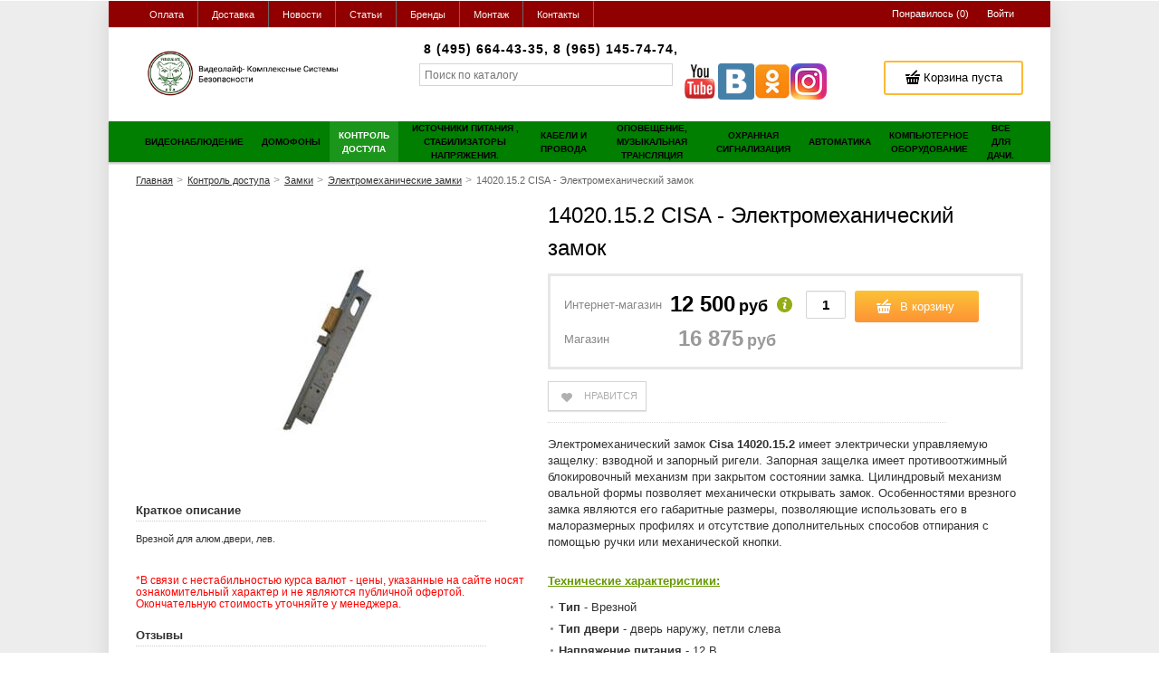

--- FILE ---
content_type: text/html; charset=UTF-8
request_url: https://videolife.moscow/shop/product/cisa-14020152
body_size: 30209
content:
    <!DOCTYPE html>
    <html lang="ru">
    <head>
        <meta charset="utf-8" />
        <title>14020.15.2 CISA - Электромеханический замок  - Электромеханические замки</title>
        <meta name="description" content="23271 - 14020.15.2 CISA - Электромеханический замок Электромеханический замок Cisa 14020.15.2&amp;nbsp;имеет электрически управляемую за | Магазин видеонаблюдения" />
        <meta name="keywords" content="" />
        <meta name="generator" content="ImageCMS" />
        <link rel="canonical" href="" />
        <meta name = "format-detection" content = "telephone=no" />
		<meta name="viewport" content="width=device-width, initial-scale=1, minimum-scale=1, maximum-scale=1, user-scalable=0" />
        <link href='http://fonts.googleapis.com/css?family=Open+Sans:400,700&subset=cyrillic-ext,latin' rel='stylesheet' type='text/css'>
        <link rel="stylesheet" type="text/css" href="https://videolife.moscow/templates/flowerShop/css/style.css" media="all" />
        <link rel="stylesheet" type="text/css" href="https://videolife.moscow/templates/flowerShop/css/color_scheme_1/colorscheme.css" media="all" />
        <link rel="stylesheet" type="text/css" href="https://videolife.moscow/templates/flowerShop/css/color_scheme_1/color.min.css" media="all" />
        <link rel="stylesheet" type="text/css" href="https://videolife.moscow/templates/flowerShop/css/adaptive.min.css" media="all" />

                                        <!-- lang script begin -->
        <script type="text/javascript">
        var locale = "";
        </script>
        <!-- 1 lang script end -->
        <script type="text/javascript" src="https://videolife.moscow/templates/flowerShop/js/jquery-1.8.3.min.js"></script>
        <!-- 2 config script begin -->
        <!-- php vars to js -->
            <script type="text/javascript">
                    var curr = 'руб',
            cartItemsProductsId = null,
            nextCs = '$',
            nextCsCond = nextCs == '' ? false : true,
            pricePrecision = parseInt('0'),
            checkProdStock = "", //use in plugin plus minus
            inServerCompare = parseInt("0"),
            inServerWishList = parseInt("0"),
            countViewProd = parseInt("0"),
            theme = "https://videolife.moscow/templates/flowerShop/",
            siteUrl = "https://videolife.moscow/",
            colorScheme = "css/color_scheme_1",
            isLogin = "0" === '1' ? true : false,
            typePage = "product",
            typeMenu = "col";
        text = {
            search: function(text) {
                return 'Введите более' + ' ' + text + ' символов';
                        },
                        error: {
                            notLogin: 'В список желаний могут добавлять только авторизированные пользователи',
                                        fewsize: function(text) {
                                            return 'Выберите размер меньше или равно' + ' ' + text + ' пикселей';
                                                        },
                                                        enterName: 'Введите название'
                                                                }
                                                            }
    
        text.inCart = 'В корзине';
        text.pc = 'шт.';
        text.quant = 'Кол-во:';
        text.sum = 'Сумма:';
        text.toCart = 'Купить';
        text.pcs = 'Количество:';
        text.kits = 'Комплектов:';
        text.captchaText = 'Код протекции';
        text.plurProd = ['товар', 'товара', 'товаров'];
        text.plurKits = ['набор', "набора", 'наборов'];
        text.plurComments = ['отзыв', 'отзыва', 'отзывов'];
</script>
        <!-- 2 config script end -->
        <script type="text/javascript" src="https://videolife.moscow/templates/flowerShop/js/settings.min.js"></script>
        <!--[if lte IE 8]><link rel="stylesheet" type="text/css" href="https://videolife.moscow/templates/flowerShop/css/lte_ie_8.css" /><![endif]-->
        <!--[if IE 7]>
            <link rel="stylesheet" type="text/css" href="https://videolife.moscow/templates/flowerShop/css/ie_7.css" />
            <script src="https://videolife.moscow/templates/flowerShop/js/localStorageJSON.js"></script>
            <![endif]-->
        <link rel="icon" href="/uploads/images/Без_названия530_20210905211153_(1).png" type="image/x-icon" />
        <link rel="shortcut icon" href="/uploads/images/Без_названия530_20210905211153_(1).png" type="image/x-icon" />
	<meta name="google-site-verification" content="0h3yGjR0NAxJxBSJZDRn6u8HOe2rsAjVWGu4e-mkwB0" />
	<meta name='yandex-verification' content='47e413d4e6a7bf5a' />
    <script>
  (function(i,s,o,g,r,a,m){i['GoogleAnalyticsObject']=r;i[r]=i[r]||function(){
  (i[r].q=i[r].q||[]).push(arguments)},i[r].l=1*new Date();a=s.createElement(o),
  m=s.getElementsByTagName(o)[0];a.async=1;a.src=g;m.parentNode.insertBefore(a,m)
  })(window,document,'script','//www.google-analytics.com/analytics.js','ga');

  ga('create', 'UA-42530419-3', 'auto' );
  ga('require', 'displayfeatures');
  ga('send', 'pageview');
  
  ga('require', 'ecommerce', 'ecommerce.js');

</script><meta name='yandex-verification' content='30365452' /><meta name="google-site-verification" content="UA-42530419-3" /><style>.comments:after,.comments .func-button-comment:after{visibility:hidden;display:block;font-size:0;content:".";clear:both;height:0}.comments{margin-bottom:35px !important}.comments .title-comment{font-weight:bold}.forComments .comments .title-comment{display:none}.comments .main-form-comments .frame-form-field{margin-left:0;margin-top:5px}.frame-autor-comment{display:inline-block}.comments .author-comment,.comments .date-comment{font-size:11px;text-transform:uppercase}.comments .divider{vertical-align:middle}.comments .frame-list-comments>.sub-1{margin:0;max-height:230px}.page-text .comments .frame-list-comments>.sub-1{max-height:none}#comment .comments .frame-list-comments>.sub-1{max-height:none}.comments .frame-comment p{margin-bottom:9px}.comments .frame-list-comments.sub-2{float:none;width:auto;overflow:hidden;margin-left:0}#comment .comments .frame-list-comments.sub-2{max-height:201px}.page-text .comments .frame-list-comments.sub-2{max-height:none !important;height:auto !important}.page-text .btn-all-comments{display:none !important}.comments .btn-all-comments{margin-left:0;margin-top:7px;text-align:center}.comments .btn-all-comments>button{width:100%;padding:10px 0}.comments .btn-all-comments.hidePart:before{height:55px;z-index:1011;position:absolute;content:"";top:-55px;left:0;width:100%}.comments .frame-list-comments>.sub-1.showHidePart.full-height:after{display:none}.comments .btn>*,.comments input.btn{padding:0 !important}.comments .frame-list-comments .btn{background-image:none !important;border:0 !important}.comments .frame-list-comments .btn.active{-moz-box-shadow:none;-webkit-box-shadow:none;box-shadow:none}.comments .icon_comment{background-image:none;width:0;height:0;margin-right:0 !important;overflow:hidden}.comments .frame-list-comments li{border-top:0;padding:0}.comments .frame-list-comments>.sub-1>li{margin-top:9px;border:3px solid transparent;margin-bottom:0;padding:15px 20px}.comments .frame-list-comments>.sub-1>li:first-child{margin-top:0}.comments .frame-list-comments.sub-2+.s-all-comments{margin-left:33px}.comments .frame-list-comments.sub-2>li{margin-top:29px;position:relative}.comments .frame-list-comments.sub-2>li:before{content:"";border-width:10px;border-style:solid;border-color:transparent;top:-10px;left:120px;position:absolute}.comments .global-frame-comment-sub2{padding:11px 27px 5px}.comments .btn-all-comments>button .text-el{text-transform:uppercase;font-size:14px}.comments .funcs-buttons-comment+.frame-list-comments{padding-top:1px}.comments .like>button span span,.comments .dis-like>button span span{font-weight:normal}.comments .s-all-comments{margin-top:7px}.comments .frame-comments{padding-top:17px}.comments .frame-comments:before{top:-2px}.comments .frame-comments .inside-padd{padding:0 42px 15px}.comments .btn-form input{padding:0 33px !important}.comments .frame-drop-comment{padding-bottom:0;display:none;width:auto;margin:0 3px}.comments .frame-list-comments .frame-drop-comment{padding:25px 0 0}.comments .frame-list-comments{padding-bottom:20px}.comments .title-comment{margin-bottom:20px;font-size:18px;font-weight:normal;text-transform:uppercase}.comments label{display:block}.comments label,.comments .frame-label{margin-bottom:12px;display:block}.comments label .title,.comments .frame-label .title{float:left;width:128px;padding-right:10px;margin-top:6px;text-align:right}.comments .main-form-comments .title{float:none;width:auto;text-transform:uppercase;font-size:11px}.comments .frame-form-field{position:relative;display:block}.comments textarea{height:134px;padding-top:5px}.comments .btn{display:inline-block;cursor:pointer;text-decoration:none;position:relative}.comments .btn>*,.comments input.btn{padding:5px 15px 5px}.comments .btn.active{cursor:default}.comments .like{margin-right:10px}.comments .like>button,.comments .dis-like>button{border-bottom:0}.comments .like>button .text-el{text-transform:uppercase;font-size:11px;border-bottom:1px dotted transparent}.comments .like>button .text-el.t-n-r{margin-left:5px;border-bottom:0}.comments .frame-form-field{margin-left:138px}.comments .mark-pr{margin-bottom:4px}.comments .mark-pr .title{font-weight:bold}.comments .mark-pr>.star-small{position:relative;top:2px}.author-data-comment-sub2{margin-bottom:5px}.comments .comments-main-form{overflow:visible !important}.comments .comments-main-form.noComments{float:none}.forComments{position:relative}#comment .preloader{top:15px}.for_comments .product-comment{max-height:400px}</style></head>

        <body class="isChrome not-js product">
            <script>
            if ('ontouchstart' in document.documentElement)
                document.body.className += ' isTouch';
            else
                document.body.className += ' notTouch';
            </script>
            <script>
    var langs = new Object();
        function lang(value) {
            return  langs[value];
        }
    
</script>            <script> 
 </script>            <div class="main-body">
                <div class="container-out">
                    <div class="fon-header">
                        <div class="frame-header">
                            <header>
                                <!--Start. Top menu and authentication data block-->
<div class="menu-header">
    <div class="container">


       <div class="f_l menu-head-small mq-block mq-w-480 mq-min">
        <div class="menu-head-small-butt">
            <button data-drop=".drop-menu-small" data-place="noinherit" data-overlay-opacity="0" data-effect-on="fadeIn">
                <span class="text-el">Магазин</span>
                <span class="icon_enter-reg"></span>
            </button>
        </div>
        <div class="drop drop-menu-small drop-style-menu ">
            <ul id="dropSmallMenu"></ul>
            <ul id="dropSmallMenu2"></ul>
        </div>
    </div>
    <nav class="left-header f_l mq-block mq-w-768 mq-max">
        <ul data-mq-max="768" data-mq-min="0" data-mq-target="#dropSmallMenu" class="items">
   
<li><a href="https://videolife.moscow/oplata" target="_self" title="Оплата"><span class="text-el">Оплата</span></a></li>

<li><a href="https://videolife.moscow/dostavka" target="_self" title="Доставка"><span class="text-el">Доставка</span></a></li>

<li><a href="https://videolife.moscow/news" target="_self" title="Новости"><span class="text-el">Новости</span></a></li>

<li><a href="https://videolife.moscow/stati" target="_self" title="Статьи"><span class="text-el">Статьи</span></a></li>

<li><a href="https://videolife.moscow/shop/brand" target="_self" title="Бренды"><span class="text-el">Бренды</span></a></li>

<li><a href="https://videolife.moscow/montazh-videonabliudeniia" target="_self" title="Монтаж"><span class="text-el">Монтаж</span></a></li>

<li><a href="https://videolife.moscow/kontakty" target="_self" title="Контакты"><span class="text-el">Контакты</span></a></li>

</ul>    </nav>
    <div class="right-header f_r">
        <nav>
    <ul class="nav nav-enter-reg">
        <li class="">
            <div class="wish-list-btn tinyWishList">
    <button data-href="https://videolife.moscow/wishlist" data-drop=".drop-info-wishlist" data-place="inherit" data-overlay-opacity="0" data-inherit-close="true">
        <span class="text-wish-list">
            <span class="js-empty empty f-s_0" style="display: inline">
                <span class="text-el">Понравилось </span>
                <span class="text-el">(</span>
                <span class="text-el wishListCount tm_n_r">0</span>
                <span class="text-el">)</span>
            </span>
            <span class="js-no-empty no-empty f-s_0" >
                <span class="text-el">Понравилось </span>
                <span class="text-el">(</span>
                <span class="text-el wishListCount tm_n_r">0</span>
                <span class="text-el">)</span>
            </span>
        </span>
    </button>
</div>
<div class="drop drop-info drop-info-wishlist">
    <span class="helper"></span>
    <span class="text-el">
        Ваш список <br/>
        “Список желаний” пуст</span>
    </div>        </li>
                <li class="enter">
            <button type="button"
            id="loginButton"
            data-drop=".drop-enter"
            data-source="https://videolife.moscow/auth"
            >
            <span class="text-el">Войти</span>
        </button>
    </li>
    <!--Else show link for personal cabinet -->
    </ul>
</nav>    </div>
</div>
</div>
<!--End. Top menu and authentication data block-->
<div class="content-header">
    <div class="container f-s_0">
        <div class="left-content-header t-a_j">
            <!--        Logo-->
                        <a href="https://videolife.moscow/" class="logo">
                <img src="/uploads/images/Без_названия540_20210918205953.png" alt="logo"/>
            </a>
            <div class="p2">
<div class="frame-search-form">

<!--                Start. contacts block-->
                <div class="phones-header">
                    <div class="f-s_0 d_i-b v-a_b">
                            <span class="phone f-s_0">
<!--                            <span class="phone-number">8 (965) 145-74-74, </span> -->
<!--                            <span class="phone-number">8 (800) 555-70-11</span> -->
                            <span class="phone-number">8 (495) 664-43-35, </span>
                            <span class="phone-number">8 (965) 145-74-74, </span>
                        </span>
						<span class="email">
						<a href="mailto:" class="f-s_0">
						<span class="icon_mail"></span>
						<span class="text-el"></span>
						</a></span>
						
                    </div>

	
                  </div>
                <!--End. Contacts block-->
<div class="soc"><p><a href="https://www.youtube.com/user/CompanyVideolife" target="_blank"><img src="/uploads/images/YouTube-30.png" alt="" width="40" height="40" /></a><a href="https://vk.com/videolifecompany" target="_blank"><img src="/uploads/images/VK.com-30.png" alt="" width="40" height="40" /></a><a href="https://ok.ru/group/52125788012634" target="_blank"><img src="/uploads/images/Odnoklassniki-30.png" alt="" width="40" height="40" /></a><a href="https://www.instagram.com/videolifecompany/" target="_blank"><img src="/uploads/Instagram_App.png" alt="" width="40" height="40" /></a></p></div>					
				
<div class="yasearch">
<form name="search" method="get" action="https://videolife.moscow/shop/search">
 <input type="text" class="input-search " id="inputString" name="text" autocomplete="off" value=""  placeholder="Поиск по каталогу"/>
  </form>

 </div>                                       
 	
				
</div>			
</div>          
		
			
			
        <!--                Start. Include cart data template-->
        <div class="frame-cleaner">
            <div class="frame-cleaner tinyBask">
                
<div class="btn-bask">
    <button>
        <span class="helper"></span>
        <span class="icon_cleaner"></span>
        <span class="text-cleaner">
            <span class="helper"></span>
            <span>
                <span class="text-el mq-inline-block mq-w-768 mq-max">Корзина пуста</span>
                <span class="count mq-inline-block mq-w-768 mq-min">0</span>
            </span>
        </span>
    </button>
</div>
            </div>
        </div>
        <!--                    End. Include cart data template-->
    </div>
</div>
</div>
                            </header>
                        </div>
                       <div class="frame-menu-main-out">
                            <noindex> <div class="frame-menu-main horizontal-menu">
                                <!--    menu-row-category || menu-col-category-->
<div class="container">
                    <div class="menu-main not-js menu-col-category">
        <nav>
            <table>
                <tbody>
                    <tr>
                        <td class="mq-table-cell mq-w-480 mq-min border-wrap">
                            <div class="frame-item-menu-out frameItemMenu">
                                <div class="frame-title is-sub">
                                    <span class="title title-united">
                                        <span class="helper"></span>
                                        <span class="text-el">Каталог</span>
                                    </span>
                                    <span class="icon-is-sub"></span>
                                </div>
                                <div class="frame-drop-menu" id="unitedCatalog">
                                </div>
                            </div>
                        </td>
                        <td data-mq-max="788" data-mq-min="0" data-mq-target="#unitedCatalog" class="mq-w-480 mq-max mq-table-cell">
                            <table>
                                <tbody>
                                    <tr>
                                        <td>
    <div class="frame-item-menu frameItemMenu active">
        <div class="frame-title is-sub"><a href="https://videolife.moscow/shop/category/videonabliudenie" class="title active"><span class="helper"></span><span class="text-el">Видеонаблюдение</span></a></div><div class="frame-drop-menu">
    <ul class="items">
        <li class="column_1">
    <a href="https://videolife.moscow/shop/category/videonabliudenie/ip-kamery" class="title-category-l1  is-sub">
        <span class="helper"></span>
        <span class="text-el">IP камеры</span>
    </a>
    <div class="frame-l2">
    <ul class="items">
        <li class="column2_0">
    <a href="https://videolife.moscow/shop/category/videonabliudenie/ip-kamery/korpusnye-ip-kamery" >Корпусные ip-камеры</a>
    </li><li class="column2_0">
    <a href="https://videolife.moscow/shop/category/videonabliudenie/ip-kamery/vnutrennie-ip-kamery" >Внутренние ip-камеры</a>
    </li><li class="column2_0">
    <a href="https://videolife.moscow/shop/category/videonabliudenie/ip-kamery/vsepogodnye-ip-kamery" >Всепогодные ip-камеры</a>
    </li><li class="column2_0">
    <a href="https://videolife.moscow/shop/category/videonabliudenie/ip-kamery/miniatiurnye-ip-kamery" >Миниатюрные ip-камеры</a>
    </li><li class="column2_0">
    <a href="https://videolife.moscow/shop/category/videonabliudenie/ip-kamery/povorotnye-ip-kamery" >Скоростные поворотные ip-камеры</a>
    </li><li class="column2_0">
    <a href="https://videolife.moscow/shop/category/videonabliudenie/ip-kamery/ip-kamery-s-panoramnym-obzorom" >IP-камеры с панорамным обзором</a>
    </li><li class="column2_0">
    <a href="https://videolife.moscow/shop/category/videonabliudenie/ip-kamery/ip-kamery-dlia-transporta" >IP-камеры для транспорта</a>
    </li><li class="column2_0">
    <a href="https://videolife.moscow/shop/category/videonabliudenie/ip-kamery/ip-kamery-dizainerskie" >IP-камеры дизайнерские</a>
    </li><li class="column2_0">
    <a href="https://videolife.moscow/shop/category/videonabliudenie/ip-kamery/ulichnye-ip-kamery" >Уличные ip-камеры</a>
    </li><li class="column2_0">
    <a href="https://videolife.moscow/shop/category/videonabliudenie/ip-kamery/kupolnye-ip-kamery" >Купольные ip-камеры</a>
    </li><li class="column2_0">
    <a href="https://videolife.moscow/shop/category/videonabliudenie/ip-kamery/ip-kamery-s-wi-fi" >IP-камеры с Wi-Fi </a>
    </li>    </ul>
</div></li><li class="column_2">
    <a href="https://videolife.moscow/shop/category/videonabliudenie/analogovye-videokamery" class="title-category-l1  is-sub">
        <span class="helper"></span>
        <span class="text-el">Аналоговые видеокамеры</span>
    </a>
    <div class="frame-l2">
    <ul class="items">
        <li class="column2_0">
    <a href="https://videolife.moscow/shop/category/videonabliudenie/analogovye-videokamery/s-ik-posvetkoi" >с ИК-подсветкой</a>
    </li><li class="column2_0">
    <a href="https://videolife.moscow/shop/category/videonabliudenie/analogovye-videokamery/ulichnye-kamery-nabliudeniia" >Уличные видеокамеры</a>
    </li><li class="column2_0">
    <a href="https://videolife.moscow/shop/category/videonabliudenie/analogovye-videokamery/kupolnye-videokamery" >Купольные видеокамеры</a>
    </li><li class="column2_0">
    <a href="https://videolife.moscow/shop/category/videonabliudenie/analogovye-videokamery/antivandalnye" >Антивандальные видеокамеры</a>
    </li><li class="column2_0">
    <a href="https://videolife.moscow/shop/category/videonabliudenie/analogovye-videokamery/korpusnye-videokamery" >Корпусные видеокамеры</a>
    </li><li class="column2_0">
    <a href="https://videolife.moscow/shop/category/videonabliudenie/analogovye-videokamery/miniatiurnye-videokamery" >Миниатюрные видеокамеры</a>
    </li><li class="column2_0">
    <a href="https://videolife.moscow/shop/category/videonabliudenie/analogovye-videokamery/povorotnye-videokamery" >Поворотные видеокамеры </a>
    </li><li class="column2_0">
    <a href="https://videolife.moscow/shop/category/videonabliudenie/analogovye-videokamery/modulnye-videokamery" >Модульные видеокамеры</a>
    </li><li class="column2_0">
    <a href="https://videolife.moscow/shop/category/videonabliudenie/analogovye-videokamery/portativnye-videokamery" >Портативные видеокамеры</a>
    </li>    </ul>
</div></li><li class="column_2">
    <a href="https://videolife.moscow/shop/category/videonabliudenie/hd-tvi-ahd-videokamery" class="title-category-l1 ">
        <span class="helper"></span>
        <span class="text-el">HD-TVI/AHD видеокамеры</span>
    </a>
    </li><li class="column_2">
    <a href="https://videolife.moscow/shop/category/videonabliudenie/hd-cvi-videokamery" class="title-category-l1 ">
        <span class="helper"></span>
        <span class="text-el">HD-CVI видеокамеры</span>
    </a>
    </li><li class="column_2">
    <a href="https://videolife.moscow/shop/category/videonabliudenie/tvi-videokamery" class="title-category-l1 ">
        <span class="helper"></span>
        <span class="text-el">HD-TVI видеокамеры</span>
    </a>
    </li><li class="column_2">
    <a href="https://videolife.moscow/shop/category/videonabliudenie/hd-sdi-kamery" class="title-category-l1 ">
        <span class="helper"></span>
        <span class="text-el">HD-SDI видеокамеры</span>
    </a>
    </li><li class="column_1">
    <a href="https://videolife.moscow/shop/category/videonabliudenie/hd-kamery" class="title-category-l1  is-sub">
        <span class="helper"></span>
        <span class="text-el">HD камеры</span>
    </a>
    <div class="frame-l2">
    <ul class="items">
        <li class="column2_0">
    <a href="https://videolife.moscow/shop/category/videonabliudenie/hd-kamery/korpusnye-hd-kamery" >Корпусные HD камеры</a>
    </li><li class="column2_0">
    <a href="https://videolife.moscow/shop/category/videonabliudenie/hd-kamery/vsepogodnye-hd-kamery" >Всепогодные HD камеры</a>
    </li><li class="column2_0">
    <a href="https://videolife.moscow/shop/category/videonabliudenie/hd-kamery/skorostnye-hd-kamery" >Скоростные HD камеры</a>
    </li>    </ul>
</div></li><li class="column_3">
    <a href="https://videolife.moscow/shop/category/videonabliudenie/videoregistratory" class="title-category-l1  is-sub">
        <span class="helper"></span>
        <span class="text-el">Видеорегистраторы</span>
    </a>
    <div class="frame-l2">
    <ul class="items">
        <li class="column2_0">
    <a href="https://videolife.moscow/shop/category/videonabliudenie/videoregistratory/ip-videoregistratory" >IP видеорегистраторы (NVR)</a>
    </li><li class="column2_0">
    <a href="https://videolife.moscow/shop/category/videonabliudenie/videoregistratory/ahd-videoregistratory" >AHD видеорегистраторы</a>
    </li><li class="column2_0">
    <a href="https://videolife.moscow/shop/category/videonabliudenie/videoregistratory/hd-cvi-videoregistratory" >HD-CVI видеорегистраторы</a>
    </li><li class="column2_0">
    <a href="https://videolife.moscow/shop/category/videonabliudenie/videoregistratory/tubro-hd-tvi-videoregistratory" >HD-TVI видеорегистраторы</a>
    </li><li class="column2_0">
    <a href="https://videolife.moscow/shop/category/videonabliudenie/videoregistratory/hd-sdi-videoregistratory" >HD-SDI видеорегистраторы</a>
    </li><li class="column2_0">
    <a href="https://videolife.moscow/shop/category/videonabliudenie/videoregistratory/gibridnye-videoregistratory" >Гибридные видеорегистраторы</a>
    </li><li class="column2_0">
    <a href="https://videolife.moscow/shop/category/videonabliudenie/videoregistratory/tsifrovye-videoregistratory" >Цифровые видеорегистраторы</a>
    </li><li class="column2_0">
    <a href="https://videolife.moscow/shop/category/videonabliudenie/videoregistratory/avtomobilnye-videoregistratory" >Авторегистраторы</a>
    </li><li class="column2_0">
    <a href="https://videolife.moscow/shop/category/videonabliudenie/videoregistratory/portativnye-videoregistratory" >Портативные видеорегистраторы</a>
    </li><li class="column2_0">
    <a href="https://videolife.moscow/shop/category/videonabliudenie/videoregistratory/videoregistratory-dlia-bankomatov" >Видеорегистраторы для банкоматов</a>
    </li><li class="column2_0">
    <a href="https://videolife.moscow/shop/category/videonabliudenie/videoregistratory/multigibridnye-videoregistratory" >Мультигибридные видеорегистраторы</a>
    </li>    </ul>
</div></li><li class="column_3">
    <a href="https://videolife.moscow/shop/category/videonabliudenie/komplekty-videonabliudeniia" class="title-category-l1  is-sub">
        <span class="helper"></span>
        <span class="text-el">Комплекты видеонаблюдения</span>
    </a>
    <div class="frame-l2">
    <ul class="items">
        <li class="column2_0">
    <a href="https://videolife.moscow/shop/category/videonabliudenie/komplekty-videonabliudeniia/komplekty-videonabliudeniia-ahd" >Комплекты видеонаблюдения AHD</a>
    </li><li class="column2_0">
    <a href="https://videolife.moscow/shop/category/videonabliudenie/komplekty-videonabliudeniia/komplekty-videonabliudeniia-hd" >Комплекты видеонаблюдения HD</a>
    </li><li class="column2_0">
    <a href="https://videolife.moscow/shop/category/videonabliudenie/komplekty-videonabliudeniia/komplekty-videonabliudeniia-tvi" >Комплекты видеонаблюдения TVI</a>
    </li><li class="column2_0">
    <a href="https://videolife.moscow/shop/category/videonabliudenie/komplekty-videonabliudeniia/komplekty-ip-videonabliudeniia" >Комплекты IP видеонаблюдения </a>
    </li><li class="column2_0">
    <a href="https://videolife.moscow/shop/category/videonabliudenie/komplekty-videonabliudeniia/komplekty-videonabliudeniia-cvi" >Комплекты видеонаблюдения CVI</a>
    </li><li class="column2_0">
    <a href="https://videolife.moscow/shop/category/videonabliudenie/komplekty-videonabliudeniia/komplekty-analogovogo-videonabliudeniia" >Комплекты аналогового видеонаблюдения</a>
    </li>    </ul>
</div></li><li class="column_5">
    <a href="https://videolife.moscow/shop/category/videonabliudenie/aktsii-skidki" class="title-category-l1 ">
        <span class="helper"></span>
        <span class="text-el">РАСПРОДАЖА</span>
    </a>
    </li><li class="column_1">
    <a href="https://videolife.moscow/shop/category/videonabliudenie/ahd-videokamery" class="title-category-l1  is-sub">
        <span class="helper"></span>
        <span class="text-el">AHD видеокамеры</span>
    </a>
    <div class="frame-l2">
    <ul class="items">
        <li class="column2_0">
    <a href="https://videolife.moscow/shop/category/videonabliudenie/ahd-videokamery/ulichnye-ahd-kamery" >Уличные AHD камеры</a>
    </li><li class="column2_0">
    <a href="https://videolife.moscow/shop/category/videonabliudenie/ahd-videokamery/kupolnye-ahd-kamery" >Купольные AHD камеры</a>
    </li><li class="column2_0">
    <a href="https://videolife.moscow/shop/category/videonabliudenie/ahd-videokamery/antivandalnye-ahd-kamery" >Антивандальные AHD камеры</a>
    </li><li class="column2_0">
    <a href="https://videolife.moscow/shop/category/videonabliudenie/ahd-videokamery/povorotnye-ahd-kamery" >Поворотные AHD камеры</a>
    </li><li class="column2_0">
    <a href="https://videolife.moscow/shop/category/videonabliudenie/ahd-videokamery/miniatiurnye-ahd-videokamery" >Миниатюрные AHD видеокамеры</a>
    </li>    </ul>
</div></li><li class="column_5">
    <a href="https://videolife.moscow/shop/category/videonabliudenie/oborudovanie-dlia-videonabliudeniia" title="Оборудование для видеонаблюдения" class="title-category-l1 is-sub">
        <span class="helper"></span>
        <span class="text-el">Оборудование для видеонаблюдения</span>
    </a><div class="frame-l2">
    <ul class="items">
        <li class="column2_0">
    <a href="https://videolife.moscow/shop/category/videonabliudenie/oborudovanie-dlia-videonabliudeniia/besprovodnoe-oborudovanie" >Беспроводное оборудование</a>
    </li><li class="column2_0">
    <a href="https://videolife.moscow/shop/category/videonabliudenie/oborudovanie-dlia-videonabliudeniia/platy-videozahvata" >Платы видеозахвата</a>
    </li><li class="column2_0">
    <a href="https://videolife.moscow/shop/category/videonabliudenie/oborudovanie-dlia-videonabliudeniia/videoservery" >Видеосерверы</a>
    </li><li class="column2_0">
    <a href="https://videolife.moscow/shop/category/videonabliudenie/oborudovanie-dlia-videonabliudeniia/ustroistva-peredachi-i-preobrazovanie-videosignala" >Прием, передача и преобразование сигнала</a>
    </li><li class="column2_0">
    <a href="https://videolife.moscow/shop/category/videonabliudenie/oborudovanie-dlia-videonabliudeniia/klaviatury-upraveleniia" >Пульты управления</a>
    </li><li class="column2_0">
    <a href="https://videolife.moscow/shop/category/videonabliudenie/oborudovanie-dlia-videonabliudeniia/grozozashchita" >Грозозащита</a>
    </li><li class="column2_0">
    <a href="https://videolife.moscow/shop/category/videonabliudenie/oborudovanie-dlia-videonabliudeniia/obektivy" >Объективы</a>
    </li><li class="column2_0">
    <a href="https://videolife.moscow/shop/category/videonabliudenie/oborudovanie-dlia-videonabliudeniia/monitory" >Мониторы</a>
    </li><li class="column2_0">
    <a href="https://videolife.moscow/shop/category/videonabliudenie/oborudovanie-dlia-videonabliudeniia/poe-oborudovanie" >PoE оборудование </a>
    </li><li class="column2_0">
    <a href="https://videolife.moscow/shop/category/videonabliudenie/oborudovanie-dlia-videonabliudeniia/poe-kommutatory" >PoE коммутаторы</a>
    </li><li class="column2_0">
    <a href="https://videolife.moscow/shop/category/videonabliudenie/oborudovanie-dlia-videonabliudeniia/kronshteiny" title="Кронштейны" class="active">Кронштейны</a>
    </li>
<li class="column2_0">
    <a href="https://videolife.moscow/shop/category/videonabliudenie/oborudovanie-dlia-videonabliudeniia/kozhuhi-i-termokozhuhi-dlia-videokamer" >Кожухи, термокожухи</a>
    </li><li class="column2_0">
    <a href="https://videolife.moscow/shop/category/videonabliudenie/oborudovanie-dlia-videonabliudeniia/muliazhi-kamer-nabliudeniia" >Муляжи камер наблюдения</a>
    </li><li class="column2_0">
    <a href="https://videolife.moscow/shop/category/videonabliudenie/oborudovanie-dlia-videonabliudeniia/programmnoe-obespechenie" >Программное обеспечение</a>
    </li><li class="column2_0">
    <a href="https://videolife.moscow/shop/category/videonabliudenie/oborudovanie-dlia-videonabliudeniia/dopolnitelnye-moduli" >Модули и опции</a>
    </li><li class="column2_0">
    <a href="https://videolife.moscow/shop/category/videonabliudenie/oborudovanie-dlia-videonabliudeniia/besplatnoe-po" >Бесплатноe ПО</a>
    </li><li class="column2_0">
    <a href="https://videolife.moscow/shop/category/videonabliudenie/oborudovanie-dlia-videonabliudeniia/hranenie-dannyh" >Хранение данных</a>
    </li><li class="column2_0">
    <a href="https://videolife.moscow/shop/category/videonabliudenie/oborudovanie-dlia-videonabliudeniia/kommutatsionnye-shkafy" >Коммутационные шкафы</a>
    </li>    </ul>
</div></li>
<li class="column_1">
    <a href="https://videolife.moscow/shop/category/videonabliudenie/hd-cvi-oborudovanie" class="title-category-l1 ">
        <span class="helper"></span>
        <span class="text-el">HD-СVI видеонаблюдение</span>
    </a>
    </li><li class="column_2">
    <a href="https://videolife.moscow/shop/category/videonabliudenie/gibridnye-kamery-videonabliudeniia" class="title-category-l1 ">
        <span class="helper"></span>
        <span class="text-el">Гибридные камеры видеонаблюдения</span>
    </a>
    </li><li class="column_2">
    <a href="https://videolife.moscow/shop/category/videonabliudenie/radio-niani-detskaia-elektronika" class="title-category-l1 ">
        <span class="helper"></span>
        <span class="text-el">Радио няни, детская электроника</span>
    </a>
    </li><li class="column_2">
    <a href="https://videolife.moscow/shop/category/videonabliudenie/ekshn-kamery" class="title-category-l1 ">
        <span class="helper"></span>
        <span class="text-el">Экшн-камеры</span>
    </a>
    </li><li class="column_0">
    <a href="https://videolife.moscow/shop/category/videonabliudenie/videotestery" class="title-category-l1 ">
        <span class="helper"></span>
        <span class="text-el">Видеотестеры</span>
    </a>
    </li><li class="column_4">
    <a href="https://videolife.moscow/shop/category/videonabliudenie/mikrofony" class="title-category-l1 ">
        <span class="helper"></span>
        <span class="text-el">Микрофоны</span>
    </a>
    </li><li class="column_0">
    <a href="https://videolife.moscow/shop/category/videonabliudenie/ip-videoregistrator-s-wi-fi" class="title-category-l1 ">
        <span class="helper"></span>
        <span class="text-el">IP видеорегистратор с WI-FI</span>
    </a>
    </li><li class="column_0">
    <a href="https://videolife.moscow/shop/category/videonabliudenie/multiformatnye-kamery" class="title-category-l1 ">
        <span class="helper"></span>
        <span class="text-el">Мультиформатные камеры</span>
    </a>
    </li><li class="column_0">
    <a href="https://videolife.moscow/shop/category/videonabliudenie/multiformatnye-ahd-tvi-cvi-videokamery" class="title-category-l1 ">
        <span class="helper"></span>
        <span class="text-el"> мультиформатные AHD/TVI/CVI видеокамеры</span>
    </a>
    </li><li class="column_0">
    <a href="https://videolife.moscow/shop/category/videonabliudenie/teplovizionnaia-videokamera" class="title-category-l1 ">
        <span class="helper"></span>
        <span class="text-el">Тепловизионная видеокамера</span>
    </a>
    </li><li class="column_0">
    <a href="https://videolife.moscow/shop/category/videonabliudenie/ulichnye-kommutatory" class="title-category-l1 ">
        <span class="helper"></span>
        <span class="text-el">Уличные коммутаторы</span>
    </a>
    </li><li class="column_0">
    <a href="https://videolife.moscow/shop/category/videonabliudenie/upravliaemye-kommutatory" class="title-category-l1 ">
        <span class="helper"></span>
        <span class="text-el">Управляемые коммутаторы</span>
    </a>
    </li><li class="column_0">
    <a href="https://videolife.moscow/shop/category/videonabliudenie/mediakonverter" class="title-category-l1 ">
        <span class="helper"></span>
        <span class="text-el">Медиаконвертер</span>
    </a>
    </li>    </ul>
</div>    </div>
</td>
    <td>
        <div class="frame-item-menu frameItemMenu">
            <div class="frame-title is-sub"><a href="https://videolife.moscow/shop/category/video-i-audiodomofony" class="title"><span class="helper"></span><span class="text-el">Домофоны</span></a></div><div class="frame-drop-menu">
    <ul class="items">
        <li class="column_1">
    <a href="https://videolife.moscow/shop/category/video-i-audiodomofony/oborudovanie-vizit" class="title-category-l1  is-sub">
        <span class="helper"></span>
        <span class="text-el">Оборудование VIZIT</span>
    </a>
    <div class="frame-l2">
    <ul class="items">
        <li class="column2_0">
    <a href="https://videolife.moscow/shop/category/video-i-audiodomofony/oborudovanie-vizit/bloki-vyzova-domofonov" >Блоки вызова домофонов</a>
    </li><li class="column2_0">
    <a href="https://videolife.moscow/shop/category/video-i-audiodomofony/oborudovanie-vizit/trubki-dlia-domofona" >Трубки для домофона</a>
    </li><li class="column2_0">
    <a href="https://videolife.moscow/shop/category/video-i-audiodomofony/oborudovanie-vizit/bloki-pitaniia-i-upravleniia" >Блоки питания и управления</a>
    </li><li class="column2_0">
    <a href="https://videolife.moscow/shop/category/video-i-audiodomofony/oborudovanie-vizit/bloki-kommutatsii" >Блоки коммутации</a>
    </li><li class="column2_0">
    <a href="https://videolife.moscow/shop/category/video-i-audiodomofony/oborudovanie-vizit/kontrollery-schityvateli-vizit" >Контроллеры, считыватели VIZIT</a>
    </li><li class="column2_0">
    <a href="https://videolife.moscow/shop/category/video-i-audiodomofony/oborudovanie-vizit/originalnye-kliuchi-vizit" >Оригинальные ключи VIZIT</a>
    </li><li class="column2_0">
    <a href="https://videolife.moscow/shop/category/video-i-audiodomofony/oborudovanie-vizit/montazhnye-boksy-i-komplekty" >Монтажные боксы и комплекты</a>
    </li>    </ul>
</div></li><li class="column_0">
    <a href="https://videolife.moscow/shop/category/video-i-audiodomofony/pulty-konserzha-domofonov" class="title-category-l1 ">
        <span class="helper"></span>
        <span class="text-el">Пульты консьержа</span>
    </a>
    </li><li class="column_2">
    <a href="https://videolife.moscow/shop/category/video-i-audiodomofony/videodomofony" class="title-category-l1  is-sub">
        <span class="helper"></span>
        <span class="text-el">Видеодомофоны</span>
    </a>
    <div class="frame-l2">
    <ul class="items">
        <li class="column2_0">
    <a href="https://videolife.moscow/shop/category/video-i-audiodomofony/videodomofony/tsvetnye-videodomofony" >Цветные видеодомофоны</a>
    </li><li class="column2_0">
    <a href="https://videolife.moscow/shop/category/video-i-audiodomofony/videodomofony/ahd-domofony" >AHD домофоны</a>
    </li><li class="column2_0">
    <a href="https://videolife.moscow/shop/category/video-i-audiodomofony/videodomofony/chrno-belye-videodomofony" >Чёрно-белые видеодомофоны</a>
    </li><li class="column2_0">
    <a href="https://videolife.moscow/shop/category/video-i-audiodomofony/videodomofony/besprovodnye-videodomofony" >Беспроводные видеодомофоны</a>
    </li><li class="column2_0">
    <a href="https://videolife.moscow/shop/category/video-i-audiodomofony/videodomofony/videodomofony-adaptirovannye-pod-podezdnuiu-sistemu" >Видеодомофоны адаптированные под подъездную систему.</a>
    </li><li class="column2_0">
    <a href="https://videolife.moscow/shop/category/video-i-audiodomofony/videodomofony/videoglazok-s-monitorom" >Видеоглазок с монитором</a>
    </li>    </ul>
</div></li><li class="column_2">
    <a href="https://videolife.moscow/shop/category/video-i-audiodomofony/audiodomofony" class="title-category-l1  is-sub">
        <span class="helper"></span>
        <span class="text-el">Аудиодомофоны</span>
    </a>
    <div class="frame-l2">
    <ul class="items">
        <li class="column2_0">
    <a href="https://videolife.moscow/shop/category/video-i-audiodomofony/audiodomofony/audiotrubki" >Аудиотрубки</a>
    </li><li class="column2_0">
    <a href="https://videolife.moscow/shop/category/video-i-audiodomofony/audiodomofony/abonentskie-ustroistva" >Абонентские устройства</a>
    </li><li class="column2_0">
    <a href="https://videolife.moscow/shop/category/video-i-audiodomofony/audiodomofony/besprovodnye-audiodomofony" >Беспроводные аудиодомофоны</a>
    </li><li class="column2_0">
    <a href="https://videolife.moscow/shop/category/video-i-audiodomofony/audiodomofony/mnogoabonentskie-audiodomofony" >Многоабонентские аудиодомофоны</a>
    </li>    </ul>
</div></li><li class="column_3">
    <a href="https://videolife.moscow/shop/category/video-i-audiodomofony/vyzyvnye-paneli" class="title-category-l1  is-sub">
        <span class="helper"></span>
        <span class="text-el">Вызывные панели</span>
    </a>
    <div class="frame-l2">
    <ul class="items">
        <li class="column2_0">
    <a href="https://videolife.moscow/shop/category/video-i-audiodomofony/vyzyvnye-paneli/chrno-belye-videopaneli" >Чёрно-белые видеопанели</a>
    </li><li class="column2_0">
    <a href="https://videolife.moscow/shop/category/video-i-audiodomofony/vyzyvnye-paneli/tsvetnye-videopaneli" >Цветные видеопанели</a>
    </li><li class="column2_0">
    <a href="https://videolife.moscow/shop/category/video-i-audiodomofony/vyzyvnye-paneli/antivandalnye-vyzyvnye-paneli" >Антивандальные вызывные панели</a>
    </li><li class="column2_0">
    <a href="https://videolife.moscow/shop/category/video-i-audiodomofony/vyzyvnye-paneli/mnogoabonentskie-vyzyvnye-paneli" >Многоабонентские вызывные панели</a>
    </li><li class="column2_0">
    <a href="https://videolife.moscow/shop/category/video-i-audiodomofony/vyzyvnye-paneli/vyzyvnye-audiopaneli" >Вызывные аудиопанели</a>
    </li><li class="column2_0">
    <a href="https://videolife.moscow/shop/category/video-i-audiodomofony/vyzyvnye-paneli/ahd-vyzyvnye-paneli" >AHD вызывные панели.</a>
    </li>    </ul>
</div></li><li class="column_4">
    <a href="https://videolife.moscow/shop/category/video-i-audiodomofony/zagotovki-dlia-sozdaniia-kliuchei" class="title-category-l1 ">
        <span class="helper"></span>
        <span class="text-el">Ключи, брелки, заготовки</span>
    </a>
    </li><li class="column_4">
    <a href="https://videolife.moscow/shop/category/video-i-audiodomofony/programmatory-kliuchei" class="title-category-l1 ">
        <span class="helper"></span>
        <span class="text-el">Программаторы ключей</span>
    </a>
    </li><li class="column_4">
    <a href="https://videolife.moscow/shop/category/video-i-audiodomofony/komplektuiushchie-dlia-domofonov" class="title-category-l1  is-sub">
        <span class="helper"></span>
        <span class="text-el">Комплектующие для домофонов</span>
    </a>
    <div class="frame-l2">
    <ul class="items">
        <li class="column2_4">
    <a href="https://videolife.moscow/shop/category/video-i-audiodomofony/komplektuiushchie-dlia-domofonov/kommutatory" >Коммутаторы</a>
    </li>    </ul>
</div></li><li class="column_3">
    <a href="https://videolife.moscow/shop/category/video-i-audiodomofony/podezdnye-domofony" class="title-category-l1 ">
        <span class="helper"></span>
        <span class="text-el">Подъездные домофоны</span>
    </a>
    </li><li class="column_2">
    <a href="https://videolife.moscow/shop/category/video-i-audiodomofony/ip-domofony" class="title-category-l1  is-sub">
        <span class="helper"></span>
        <span class="text-el">IP домофоны</span>
    </a>
    <div class="frame-l2">
    <ul class="items">
        <li class="column2_0">
    <a href="https://videolife.moscow/shop/category/video-i-audiodomofony/ip-domofony/zvonki" >Звонки</a>
    </li>    </ul>
</div></li><li class="column_4">
    <a href="https://videolife.moscow/shop/category/video-i-audiodomofony/audiomikshery" class="title-category-l1 ">
        <span class="helper"></span>
        <span class="text-el">Аудиомикшеры</span>
    </a>
    </li><li class="column_4">
    <a href="https://videolife.moscow/shop/category/video-i-audiodomofony/oborudovanie-dlia-bolnits" class="title-category-l1 ">
        <span class="helper"></span>
        <span class="text-el">Оборудование для больниц</span>
    </a>
    </li><li class="column_4">
    <a href="https://videolife.moscow/shop/category/video-i-audiodomofony/peregovornye-ustroistva" class="title-category-l1 ">
        <span class="helper"></span>
        <span class="text-el">Переговорные устройства</span>
    </a>
    </li><li class="column_3">
    <a href="https://videolife.moscow/shop/category/video-i-audiodomofony/komplekty-videodomofonov" class="title-category-l1 ">
        <span class="helper"></span>
        <span class="text-el">Комплекты видеодомофонов</span>
    </a>
    </li><li class="column_4">
    <a href="https://videolife.moscow/shop/category/video-i-audiodomofony/sistemnoe-oborudovanie" class="title-category-l1 ">
        <span class="helper"></span>
        <span class="text-el">Системное оборудование</span>
    </a>
    </li><li class="column_0">
    <a href="https://videolife.moscow/shop/category/video-i-audiodomofony/oborudovanie-axis" class="title-category-l1 ">
        <span class="helper"></span>
        <span class="text-el">Оборудование AXIS</span>
    </a>
    </li><li class="column_0">
    <a href="https://videolife.moscow/shop/category/video-i-audiodomofony/mnogokvartirnyi-domofon" class="title-category-l1 ">
        <span class="helper"></span>
        <span class="text-el">Многоквартирный домофон</span>
    </a>
    </li><li class="column_0">
    <a href="https://videolife.moscow/shop/category/video-i-audiodomofony/videodomofony-s-wi-fi" class="title-category-l1 ">
        <span class="helper"></span>
        <span class="text-el">видеодомофоны с WI-FI</span>
    </a>
    </li>    </ul>
</div>        </div>
    </td>

    <td>
        <div class="frame-item-menu frameItemMenu">
            <div class="frame-title is-sub"><a href="https://videolife.moscow/shop/category/kontrol-dostupa-skud" class="title"><span class="helper"></span><span class="text-el">Контроль доступа</span></a></div><div class="frame-drop-menu">
    <ul class="items">
        <li class="column_1">
    <a href="https://videolife.moscow/shop/category/kontrol-dostupa-skud/biometriia" class="title-category-l1 ">
        <span class="helper"></span>
        <span class="text-el">Биометрические системы</span>
    </a>
    </li><li class="column_1">
    <a href="https://videolife.moscow/shop/category/kontrol-dostupa-skud/adaptery-i-konvertery" class="title-category-l1 ">
        <span class="helper"></span>
        <span class="text-el">Адаптеры и конвертеры</span>
    </a>
    </li><li class="column_1">
    <a href="https://videolife.moscow/shop/category/kontrol-dostupa-skud/kontrollery" class="title-category-l1 ">
        <span class="helper"></span>
        <span class="text-el">Контроллеры</span>
    </a>
    </li><li class="column_1">
    <a href="https://videolife.moscow/shop/category/kontrol-dostupa-skud/schityvateli" class="title-category-l1 ">
        <span class="helper"></span>
        <span class="text-el">Считыватели</span>
    </a>
    </li><li class="column_2">
    <a href="https://videolife.moscow/shop/category/kontrol-dostupa-skud/kodovye-paneli" class="title-category-l1 ">
        <span class="helper"></span>
        <span class="text-el">Кодовые панели</span>
    </a>
    </li><li class="column_2">
    <a href="https://videolife.moscow/shop/category/kontrol-dostupa-skud/knopki-vyhoda" class="title-category-l1 ">
        <span class="helper"></span>
        <span class="text-el">Кнопки выхода</span>
    </a>
    </li><li class="column_2">
    <a href="https://videolife.moscow/shop/category/kontrol-dostupa-skud/dovodchiki" class="title-category-l1 ">
        <span class="helper"></span>
        <span class="text-el">Доводчики</span>
    </a>
    </li><li class="column_1">
    <a href="https://videolife.moscow/shop/category/kontrol-dostupa-skud/podaviteli-sotovyh-telefonov" class="title-category-l1 ">
        <span class="helper"></span>
        <span class="text-el">Подавители сотовых телефонов</span>
    </a>
    </li><li class="column_2">
    <a href="https://videolife.moscow/shop/category/kontrol-dostupa-skud/ustroistva-s-funktsiei-quotantipanikaquot" class="title-category-l1 ">
        <span class="helper"></span>
        <span class="text-el">Устройства с функцией &quot;Антипаника&quot;</span>
    </a>
    </li><li class="column_2">
    <a href="https://videolife.moscow/shop/category/kontrol-dostupa-skud/prochie-izdeliia" class="title-category-l1 ">
        <span class="helper"></span>
        <span class="text-el">Прочие изделия</span>
    </a>
    </li><li class="column_3">
    <a href="https://videolife.moscow/shop/category/kontrol-dostupa-skud/zamki" class="title-category-l1  is-sub">
        <span class="helper"></span>
        <span class="text-el">Замки</span>
    </a>
    <div class="frame-l2">
    <ul class="items">
        <li class="column2_0">
    <a href="https://videolife.moscow/shop/category/kontrol-dostupa-skud/zamki/elektromagnitnye-zamki" >Электромагнитные замки</a>
    </li><li class="column2_0">
    <a href="https://videolife.moscow/shop/category/kontrol-dostupa-skud/zamki/elektromehanicheskie-zamki" >Электромеханические замки</a>
    </li><li class="column2_0">
    <a href="https://videolife.moscow/shop/category/kontrol-dostupa-skud/zamki/elektromehanicheskii-zamok-nevidimka-granit" >Электромеханический замок-невидимка ГРАНИТ</a>
    </li><li class="column2_0">
    <a href="https://videolife.moscow/shop/category/kontrol-dostupa-skud/zamki/aksessuary-dlia-zamkov" >Аксессуары для замков</a>
    </li><li class="column2_0">
    <a href="https://videolife.moscow/shop/category/kontrol-dostupa-skud/zamki/zamki-zashchelki" >Электромеханические замки-защёлки</a>
    </li><li class="column2_0">
    <a href="https://videolife.moscow/shop/category/kontrol-dostupa-skud/zamki/solenoidnye-i-rotornye-zamki" >Соленоидные и роторные замки</a>
    </li><li class="column2_0">
    <a href="https://videolife.moscow/shop/category/kontrol-dostupa-skud/zamki/elektronnye-avtonomnye-zamki" >Электронные автономные замки</a>
    </li><li class="column2_0">
    <a href="https://videolife.moscow/shop/category/kontrol-dostupa-skud/zamki/kodovye-zamki" >Кодовые замки</a>
    </li>    </ul>
</div></li><li class="column_4">
    <a href="https://videolife.moscow/shop/category/kontrol-dostupa-skud/kartochki-i-brelki" class="title-category-l1  is-sub">
        <span class="helper"></span>
        <span class="text-el">Карточки, брелки, браслеты</span>
    </a>
    <div class="frame-l2">
    <ul class="items">
        <li class="column2_0">
    <a href="https://videolife.moscow/shop/category/kontrol-dostupa-skud/kartochki-i-brelki/standart-em-marine" >Стандарт EM-Marine	</a>
    </li><li class="column2_0">
    <a href="https://videolife.moscow/shop/category/kontrol-dostupa-skud/kartochki-i-brelki/standart-mifare" >Стандарт Mifare</a>
    </li><li class="column2_0">
    <a href="https://videolife.moscow/shop/category/kontrol-dostupa-skud/kartochki-i-brelki/standart-t5557" >Стандарт T5557</a>
    </li><li class="column2_0">
    <a href="https://videolife.moscow/shop/category/kontrol-dostupa-skud/kartochki-i-brelki/standart-keeloq" >Стандарт Keeloq</a>
    </li><li class="column2_0">
    <a href="https://videolife.moscow/shop/category/kontrol-dostupa-skud/kartochki-i-brelki/universalnye-kliuchi-ustroistva-dlia-pochtalonov" >Универсальные ключи, устройства для почтальонов</a>
    </li>    </ul>
</div></li><li class="column_5">
    <a href="https://videolife.moscow/shop/category/kontrol-dostupa-skud/metki" class="title-category-l1  is-sub">
        <span class="helper"></span>
        <span class="text-el">Метки</span>
    </a>
    <div class="frame-l2">
    <ul class="items">
        <li class="column2_0">
    <a href="https://videolife.moscow/shop/category/kontrol-dostupa-skud/metki/em-marine-metki" >EM-Marine	 метки</a>
    </li><li class="column2_0">
    <a href="https://videolife.moscow/shop/category/kontrol-dostupa-skud/metki/mifare-metki" >Mifare метки</a>
    </li><li class="column2_0">
    <a href="https://videolife.moscow/shop/category/kontrol-dostupa-skud/metki/icode-metki" >ICODE метки</a>
    </li>    </ul>
</div></li><li class="column_0">
    <a href="https://videolife.moscow/shop/category/kontrol-dostupa-skud/uchet-rabochego-vremeni" class="title-category-l1 ">
        <span class="helper"></span>
        <span class="text-el"> Учет рабочего времени</span>
    </a>
    </li><li class="column_0">
    <a href="https://videolife.moscow/shop/category/kontrol-dostupa-skud/metallodetektory-s-teplovizorom" class="title-category-l1 ">
        <span class="helper"></span>
        <span class="text-el">Металлодетекторы с тепловизором.</span>
    </a>
    </li><li class="column_0">
    <a href="https://videolife.moscow/shop/category/kontrol-dostupa-skud/terminal-dostupa-s-raspoznavaniem-lits-i-izmereniem-temperatury" class="title-category-l1 ">
        <span class="helper"></span>
        <span class="text-el">Терминал доступа с распознаванием лиц и измерением температуры</span>
    </a>
    </li><li class="column_0">
    <a href="https://videolife.moscow/shop/category/kontrol-dostupa-skud/3g-gsm-kontroller" class="title-category-l1 ">
        <span class="helper"></span>
        <span class="text-el">3G GSM контроллер</span>
    </a>
    </li><li class="column_0">
    <a href="https://videolife.moscow/shop/category/kontrol-dostupa-skud/dosmotrovoe-oborudovanie" class="title-category-l1 ">
        <span class="helper"></span>
        <span class="text-el">Досмотровое оборудование</span>
    </a>
    </li><li class="column_0">
    <a href="https://videolife.moscow/shop/category/kontrol-dostupa-skud/releinye-bloki" class="title-category-l1 ">
        <span class="helper"></span>
        <span class="text-el">Релейные блоки</span>
    </a>
    </li>    </ul>
</div>        </div>
    </td>

    <td>
        <div class="frame-item-menu frameItemMenu">
            <div class="frame-title is-sub"><a href="https://videolife.moscow/shop/category/istochniki-pitaniia" class="title"><span class="helper"></span><span class="text-el">Источники питания , стабилизаторы напряжения.</span></a></div><div class="frame-drop-menu">
    <ul class="items">
        <li class="column_1">
    <a href="https://videolife.moscow/shop/category/istochniki-pitaniia/bloki-pitaniia" class="title-category-l1 ">
        <span class="helper"></span>
        <span class="text-el">Блоки питания </span>
    </a>
    </li><li class="column_1">
    <a href="https://videolife.moscow/shop/category/istochniki-pitaniia/akkumuliatory" class="title-category-l1 ">
        <span class="helper"></span>
        <span class="text-el">Аккумуляторы</span>
    </a>
    </li><li class="column_1">
    <a href="https://videolife.moscow/shop/category/istochniki-pitaniia/bespereboinye-bloki-pitaniia" class="title-category-l1 ">
        <span class="helper"></span>
        <span class="text-el"> Бесперебойные блоки питания</span>
    </a>
    </li><li class="column_1">
    <a href="https://videolife.moscow/shop/category/istochniki-pitaniia/ustroistva-zashchity" class="title-category-l1 ">
        <span class="helper"></span>
        <span class="text-el">Устройства защиты</span>
    </a>
    </li><li class="column_0">
    <a href="https://videolife.moscow/shop/category/istochniki-pitaniia/stabilizatsiia-i-sopriazhenie" class="title-category-l1  is-sub">
        <span class="helper"></span>
        <span class="text-el">Стабилизаторы.</span>
    </a>
    <div class="frame-l2">
    <ul class="items">
        <li class="column2_0">
    <a href="https://videolife.moscow/shop/category/istochniki-pitaniia/stabilizatsiia-i-sopriazhenie/stabilizatory" >Стабилизаторы</a>
    </li><li class="column2_0">
    <a href="https://videolife.moscow/shop/category/istochniki-pitaniia/stabilizatsiia-i-sopriazhenie/bloki-sopriazheniia-s-podezdnym-domofonom" >Блоки  сопряжения с подъездным домофоном</a>
    </li>    </ul>
</div></li>    </ul>
</div>        </div>
    </td>

    <td>
        <div class="frame-item-menu frameItemMenu">
            <div class="frame-title is-sub"><a href="https://videolife.moscow/shop/category/kabelnaia-produktsiia" class="title"><span class="helper"></span><span class="text-el">Кабели и провода</span></a></div><div class="frame-drop-menu">
    <ul class="items">
        <li class="column_1">
    <a href="https://videolife.moscow/shop/category/kabelnaia-produktsiia/provoda" class="title-category-l1 ">
        <span class="helper"></span>
        <span class="text-el">Провода</span>
    </a>
    </li><li class="column_1">
    <a href="https://videolife.moscow/shop/category/kabelnaia-produktsiia/razemy" class="title-category-l1 ">
        <span class="helper"></span>
        <span class="text-el">Разъёмы</span>
    </a>
    </li><li class="column_1">
    <a href="https://videolife.moscow/shop/category/kabelnaia-produktsiia/videousiliteli" class="title-category-l1 ">
        <span class="helper"></span>
        <span class="text-el">Видеоусилители</span>
    </a>
    </li><li class="column_0">
    <a href="https://videolife.moscow/shop/category/kabelnaia-produktsiia/truby-dlia-elektroprovodki-i-aksessuary" class="title-category-l1 ">
        <span class="helper"></span>
        <span class="text-el">Трубы для электропроводки и аксессуары</span>
    </a>
    </li><li class="column_0">
    <a href="https://videolife.moscow/shop/category/kabelnaia-produktsiia/kabel-dlia-sistem-videonabliudeniia-i-interneta" class="title-category-l1 ">
        <span class="helper"></span>
        <span class="text-el">Кабель для систем видеонаблюдения и интернета.</span>
    </a>
    </li><li class="column_0">
    <a href="https://videolife.moscow/shop/category/kabelnaia-produktsiia/kabel-dlia-ops" class="title-category-l1 ">
        <span class="helper"></span>
        <span class="text-el">Кабель для ОПС</span>
    </a>
    </li>    </ul>
</div>        </div>
    </td>

    <td>
        <div class="frame-item-menu frameItemMenu">
            <div class="frame-title is-sub"><a href="https://videolife.moscow/shop/category/opoveshchenie-muzykalnaia-transliatsiia" class="title"><span class="helper"></span><span class="text-el">Оповещение, музыкальная трансляция</span></a></div><div class="frame-drop-menu">
    <ul class="items">
        <li class="column_1">
    <a href="https://videolife.moscow/shop/category/opoveshchenie-muzykalnaia-transliatsiia/transliatsionnoe-oborudovanie" class="title-category-l1 ">
        <span class="helper"></span>
        <span class="text-el">Трансляционное оборудование</span>
    </a>
    </li><li class="column_1">
    <a href="https://videolife.moscow/shop/category/opoveshchenie-muzykalnaia-transliatsiia/oborudovanie-pod-zakaz" class="title-category-l1 ">
        <span class="helper"></span>
        <span class="text-el">Оборудование под заказ</span>
    </a>
    </li><li class="column_1">
    <a href="https://videolife.moscow/shop/category/opoveshchenie-muzykalnaia-transliatsiia/universalnye-zvukovye-sistemy" class="title-category-l1 ">
        <span class="helper"></span>
        <span class="text-el">Универсальные звуковые системы</span>
    </a>
    </li><li class="column_1">
    <a href="https://videolife.moscow/shop/category/opoveshchenie-muzykalnaia-transliatsiia/shkafy-apparatnye-i-prinadlezhnosti" class="title-category-l1 ">
        <span class="helper"></span>
        <span class="text-el">Шкафы аппаратные и принадлежности</span>
    </a>
    </li><li class="column_1">
    <a href="https://videolife.moscow/shop/category/opoveshchenie-muzykalnaia-transliatsiia/potolochnye-gromkogovoriteli" class="title-category-l1 ">
        <span class="helper"></span>
        <span class="text-el">Потолочные громкоговорители</span>
    </a>
    </li><li class="column_1">
    <a href="https://videolife.moscow/shop/category/opoveshchenie-muzykalnaia-transliatsiia/vsepogodnye-gromkogovoriteli" class="title-category-l1 ">
        <span class="helper"></span>
        <span class="text-el">Всепогодные громкоговорители</span>
    </a>
    </li><li class="column_4">
    <a href="https://videolife.moscow/shop/category/opoveshchenie-muzykalnaia-transliatsiia/aksessuary" class="title-category-l1  is-sub">
        <span class="helper"></span>
        <span class="text-el">Аксессуары</span>
    </a>
    <div class="frame-l2">
    <ul class="items">
        <li class="column2_0">
    <a href="https://videolife.moscow/shop/category/opoveshchenie-muzykalnaia-transliatsiia/aksessuary/aksessuary-dlia-teplovizorov" >Аксессуары для тепловизоров</a>
    </li>    </ul>
</div></li><li class="column_1">
    <a href="https://videolife.moscow/shop/category/opoveshchenie-muzykalnaia-transliatsiia/mikrofony-i-mikrofonnye-paneli" class="title-category-l1 ">
        <span class="helper"></span>
        <span class="text-el">Микрофоны и микрофонные панели</span>
    </a>
    </li><li class="column_2">
    <a href="https://videolife.moscow/shop/category/opoveshchenie-muzykalnaia-transliatsiia/miksher-usiliteli-nastolnye" class="title-category-l1 ">
        <span class="helper"></span>
        <span class="text-el">Микшер-усилители настольные</span>
    </a>
    </li><li class="column_2">
    <a href="https://videolife.moscow/shop/category/opoveshchenie-muzykalnaia-transliatsiia/nastennye-gromkogovoriteli" class="title-category-l1 ">
        <span class="helper"></span>
        <span class="text-el">Настенные громкоговорители</span>
    </a>
    </li><li class="column_2">
    <a href="https://videolife.moscow/shop/category/opoveshchenie-muzykalnaia-transliatsiia/usiliteli-moshchnosti-transliatsionnye" class="title-category-l1 ">
        <span class="helper"></span>
        <span class="text-el">Усилители мощности трансляционные</span>
    </a>
    </li><li class="column_2">
    <a href="https://videolife.moscow/shop/category/opoveshchenie-muzykalnaia-transliatsiia/kombinirovannye-sistemy" class="title-category-l1 ">
        <span class="helper"></span>
        <span class="text-el">Комбинированные системы</span>
    </a>
    </li><li class="column_2">
    <a href="https://videolife.moscow/shop/category/opoveshchenie-muzykalnaia-transliatsiia/opticheskoe-i-setevoe-oborudovanie" class="title-category-l1 ">
        <span class="helper"></span>
        <span class="text-el">Оптическое и сетевое оборудование</span>
    </a>
    </li><li class="column_2">
    <a href="https://videolife.moscow/shop/category/opoveshchenie-muzykalnaia-transliatsiia/akusticheskie-sistemy" class="title-category-l1 ">
        <span class="helper"></span>
        <span class="text-el">Акустические системы</span>
    </a>
    </li><li class="column_2">
    <a href="https://videolife.moscow/shop/category/opoveshchenie-muzykalnaia-transliatsiia/dopolnitelnoe-transliatsionnoe-oborudovanie" class="title-category-l1 ">
        <span class="helper"></span>
        <span class="text-el">Дополнительное трансляционное оборудование </span>
    </a>
    </li><li class="column_2">
    <a href="https://videolife.moscow/shop/category/opoveshchenie-muzykalnaia-transliatsiia/usiliteli-moshchnosti" class="title-category-l1 ">
        <span class="helper"></span>
        <span class="text-el">Усилители мощности</span>
    </a>
    </li><li class="column_2">
    <a href="https://videolife.moscow/shop/category/opoveshchenie-muzykalnaia-transliatsiia/konferents-sistemy" class="title-category-l1 ">
        <span class="helper"></span>
        <span class="text-el">Конференц-системы</span>
    </a>
    </li><li class="column_3">
    <a href="https://videolife.moscow/shop/category/opoveshchenie-muzykalnaia-transliatsiia/ustroistva-obrabotki-zvuka" class="title-category-l1 ">
        <span class="helper"></span>
        <span class="text-el">Устройства обработки звука</span>
    </a>
    </li><li class="column_3">
    <a href="https://videolife.moscow/shop/category/opoveshchenie-muzykalnaia-transliatsiia/lineinye-zvukovye-massivy" class="title-category-l1 ">
        <span class="helper"></span>
        <span class="text-el">Линейные звуковые массивы</span>
    </a>
    </li><li class="column_3">
    <a href="https://videolife.moscow/shop/category/opoveshchenie-muzykalnaia-transliatsiia/sabvufery" class="title-category-l1 ">
        <span class="helper"></span>
        <span class="text-el">Сабвуферы</span>
    </a>
    </li><li class="column_3">
    <a href="https://videolife.moscow/shop/category/opoveshchenie-muzykalnaia-transliatsiia/prinadlezhnosti" class="title-category-l1 ">
        <span class="helper"></span>
        <span class="text-el">Принадлежности</span>
    </a>
    </li><li class="column_3">
    <a href="https://videolife.moscow/shop/category/opoveshchenie-muzykalnaia-transliatsiia/megafony" class="title-category-l1 ">
        <span class="helper"></span>
        <span class="text-el">Мегафоны</span>
    </a>
    </li><li class="column_3">
    <a href="https://videolife.moscow/shop/category/opoveshchenie-muzykalnaia-transliatsiia/istochnik-pitaniia-blok" class="title-category-l1 ">
        <span class="helper"></span>
        <span class="text-el">Источник питания (блок)</span>
    </a>
    </li><li class="column_3">
    <a href="https://videolife.moscow/shop/category/opoveshchenie-muzykalnaia-transliatsiia/karkasy-dlia-krepleniia-krossa" class="title-category-l1 ">
        <span class="helper"></span>
        <span class="text-el">Каркасы для крепления кросса</span>
    </a>
    </li><li class="column_3">
    <a href="https://videolife.moscow/shop/category/opoveshchenie-muzykalnaia-transliatsiia/moduli-podkliucheniia-i-soedineniia" class="title-category-l1 ">
        <span class="helper"></span>
        <span class="text-el">Модули подключения и соединения</span>
    </a>
    </li><li class="column_4">
    <a href="https://videolife.moscow/shop/category/opoveshchenie-muzykalnaia-transliatsiia/oborudovanie-zashchity" class="title-category-l1 ">
        <span class="helper"></span>
        <span class="text-el">Оборудование защиты</span>
    </a>
    </li><li class="column_4">
    <a href="https://videolife.moscow/shop/category/opoveshchenie-muzykalnaia-transliatsiia/prisposobleniia-dlia-montazha-i-ekspluatatsii" class="title-category-l1 ">
        <span class="helper"></span>
        <span class="text-el">Приспособления для монтажа и эксплуатации</span>
    </a>
    </li><li class="column_4">
    <a href="https://videolife.moscow/shop/category/opoveshchenie-muzykalnaia-transliatsiia/raspredelitelnye-shkafy-i-korobki" class="title-category-l1 ">
        <span class="helper"></span>
        <span class="text-el">Распределительные шкафы и коробки</span>
    </a>
    </li><li class="column_4">
    <a href="https://videolife.moscow/shop/category/opoveshchenie-muzykalnaia-transliatsiia/shnury-kontrolnye-i-soedinitelnye" class="title-category-l1 ">
        <span class="helper"></span>
        <span class="text-el">Шнуры контрольные и соединительные</span>
    </a>
    </li><li class="column_4">
    <a href="https://videolife.moscow/shop/category/opoveshchenie-muzykalnaia-transliatsiia/kabelnye-razemy" class="title-category-l1 ">
        <span class="helper"></span>
        <span class="text-el">Кабельные разъемы</span>
    </a>
    </li><li class="column_4">
    <a href="https://videolife.moscow/shop/category/opoveshchenie-muzykalnaia-transliatsiia/kordy-mikrofonnye" class="title-category-l1 ">
        <span class="helper"></span>
        <span class="text-el">Корды микрофонные</span>
    </a>
    </li><li class="column_4">
    <a href="https://videolife.moscow/shop/category/opoveshchenie-muzykalnaia-transliatsiia/kabeli" class="title-category-l1 ">
        <span class="helper"></span>
        <span class="text-el">Кабели</span>
    </a>
    </li><li class="column_1">
    <a href="https://videolife.moscow/shop/category/opoveshchenie-muzykalnaia-transliatsiia/voltmetry" class="title-category-l1 ">
        <span class="helper"></span>
        <span class="text-el">Вольтметры</span>
    </a>
    </li><li class="column_1">
    <a href="https://videolife.moscow/shop/category/opoveshchenie-muzykalnaia-transliatsiia/kontrol-dostupa" class="title-category-l1  is-sub">
        <span class="helper"></span>
        <span class="text-el">Контроль доступа</span>
    </a>
    <div class="frame-l2">
    <ul class="items">
        <li class="column2_0">
    <a href="https://videolife.moscow/shop/category/opoveshchenie-muzykalnaia-transliatsiia/kontrol-dostupa/ruchnye-teplovizory" >Ручные  тепловизоры</a>
    </li>    </ul>
</div></li><li class="column_1">
    <a href="https://videolife.moscow/shop/category/opoveshchenie-muzykalnaia-transliatsiia/radiomikrofony" class="title-category-l1 ">
        <span class="helper"></span>
        <span class="text-el">Радиомикрофоны</span>
    </a>
    </li><li class="column_1">
    <a href="https://videolife.moscow/shop/category/opoveshchenie-muzykalnaia-transliatsiia/silovoe-oborudovanie" class="title-category-l1 ">
        <span class="helper"></span>
        <span class="text-el">Силовое оборудование</span>
    </a>
    </li><li class="column_1">
    <a href="https://videolife.moscow/shop/category/opoveshchenie-muzykalnaia-transliatsiia/telefonnye-i-kompiuternye-aksessuary" class="title-category-l1 ">
        <span class="helper"></span>
        <span class="text-el">Телефонные и компьютерные аксессуары</span>
    </a>
    </li><li class="column_2">
    <a href="https://videolife.moscow/shop/category/opoveshchenie-muzykalnaia-transliatsiia/telefonnye-stantsii" class="title-category-l1 ">
        <span class="helper"></span>
        <span class="text-el">Телефонные станции</span>
    </a>
    </li><li class="column_2">
    <a href="https://videolife.moscow/shop/category/opoveshchenie-muzykalnaia-transliatsiia/sistemnye-telefony" class="title-category-l1 ">
        <span class="helper"></span>
        <span class="text-el">Системные телефоны</span>
    </a>
    </li><li class="column_2">
    <a href="https://videolife.moscow/shop/category/opoveshchenie-muzykalnaia-transliatsiia/kvadratory" class="title-category-l1 ">
        <span class="helper"></span>
        <span class="text-el">Квадраторы</span>
    </a>
    </li><li class="column_3">
    <a href="https://videolife.moscow/shop/category/opoveshchenie-muzykalnaia-transliatsiia/kozhuhi-i-kronshteiny" class="title-category-l1 ">
        <span class="helper"></span>
        <span class="text-el">Кожухи и кронштейны</span>
    </a>
    </li><li class="column_3">
    <a href="https://videolife.moscow/shop/category/opoveshchenie-muzykalnaia-transliatsiia/kommutator" class="title-category-l1 ">
        <span class="helper"></span>
        <span class="text-el">Коммутатор</span>
    </a>
    </li><li class="column_3">
    <a href="https://videolife.moscow/shop/category/opoveshchenie-muzykalnaia-transliatsiia/multipleksory" class="title-category-l1 ">
        <span class="helper"></span>
        <span class="text-el">Мультиплексоры</span>
    </a>
    </li><li class="column_3">
    <a href="https://videolife.moscow/shop/category/opoveshchenie-muzykalnaia-transliatsiia/povorotnye-ustroistva-i-kontrollery" class="title-category-l1 ">
        <span class="helper"></span>
        <span class="text-el">Поворотные устройства и контроллеры</span>
    </a>
    </li>    </ul>
</div>        </div>
    </td>

    <td>
        <div class="frame-item-menu frameItemMenu">
            <div class="frame-title is-sub"><a href="https://videolife.moscow/shop/category/ohrannaia-signalizatsiia" class="title"><span class="helper"></span><span class="text-el">Охранная сигнализация</span></a></div><div class="frame-drop-menu">
    <ul class="items">
        <li class="column_1">
    <a href="https://videolife.moscow/shop/category/ohrannaia-signalizatsiia/umnyi-dom" class="title-category-l1  is-sub">
        <span class="helper"></span>
        <span class="text-el">Умный дом</span>
    </a>
    <div class="frame-l2">
    <ul class="items">
        <li class="column2_0">
    <a href="https://videolife.moscow/shop/category/ohrannaia-signalizatsiia/umnyi-dom/domashniaia-avtomatika" >Домашняя автоматика</a>
    </li><li class="column2_0">
    <a href="https://videolife.moscow/shop/category/ohrannaia-signalizatsiia/umnyi-dom/datchiki" >Датчики</a>
    </li><li class="column2_0">
    <a href="https://videolife.moscow/shop/category/ohrannaia-signalizatsiia/umnyi-dom/akvastorozh" >Аквасторож</a>
    </li><li class="column2_0">
    <a href="https://videolife.moscow/shop/category/ohrannaia-signalizatsiia/umnyi-dom/broadlink" >BroadLink</a>
    </li><li class="column2_0">
    <a href="https://videolife.moscow/shop/category/ohrannaia-signalizatsiia/umnyi-dom/upravlenie-elektropriborami-po-wifi" >Управление электроприборами по WIFI</a>
    </li>    </ul>
</div></li><li class="column_2">
    <a href="https://videolife.moscow/shop/category/ohrannaia-signalizatsiia/izveshchateli-ohrannye-dlia-pomeshchenii" class="title-category-l1  is-sub">
        <span class="helper"></span>
        <span class="text-el">Охранные извещатели для помещений</span>
    </a>
    <div class="frame-l2">
    <ul class="items">
        <li class="column2_0">
    <a href="https://videolife.moscow/shop/category/ohrannaia-signalizatsiia/izveshchateli-ohrannye-dlia-pomeshchenii/magnitokontaktnye" >Магнитоконтактные</a>
    </li><li class="column2_0">
    <a href="https://videolife.moscow/shop/category/ohrannaia-signalizatsiia/izveshchateli-ohrannye-dlia-pomeshchenii/izveshchateli-dvizheniia-radiovolnovye" >Радиоволновые</a>
    </li><li class="column2_0">
    <a href="https://videolife.moscow/shop/category/ohrannaia-signalizatsiia/izveshchateli-ohrannye-dlia-pomeshchenii/izveshchateli-dvizheniia-ultrazvukovye" >Ультразвуковые</a>
    </li><li class="column2_0">
    <a href="https://videolife.moscow/shop/category/ohrannaia-signalizatsiia/izveshchateli-ohrannye-dlia-pomeshchenii/izveshchateli-dvizheniia-infrakrasnye-obemnye" >Инфракрасные объемные</a>
    </li><li class="column2_0">
    <a href="https://videolife.moscow/shop/category/ohrannaia-signalizatsiia/izveshchateli-ohrannye-dlia-pomeshchenii/izveshchateli-dvizheniia-passivnye-infrakrasnye" >Пассивные инфракрасные</a>
    </li><li class="column2_0">
    <a href="https://videolife.moscow/shop/category/ohrannaia-signalizatsiia/izveshchateli-ohrannye-dlia-pomeshchenii/sovmeshchennye" >Совмещенные</a>
    </li><li class="column2_0">
    <a href="https://videolife.moscow/shop/category/ohrannaia-signalizatsiia/izveshchateli-ohrannye-dlia-pomeshchenii/izveshchateli-dvizheniia-kombinirovannye" >Комбинированные</a>
    </li><li class="column2_0">
    <a href="https://videolife.moscow/shop/category/ohrannaia-signalizatsiia/izveshchateli-ohrannye-dlia-pomeshchenii/vibratsionnye-i-emkostnye" >Вибрационные и емкостные</a>
    </li><li class="column2_0">
    <a href="https://videolife.moscow/shop/category/ohrannaia-signalizatsiia/izveshchateli-ohrannye-dlia-pomeshchenii/izveshchateli-trevozhnoi-signalizatsii" >Извещатели тревожной сигнализации</a>
    </li><li class="column2_0">
    <a href="https://videolife.moscow/shop/category/ohrannaia-signalizatsiia/izveshchateli-ohrannye-dlia-pomeshchenii/izveshchateli-razbitiia-stekla-akusticheskie" >Извещатели разбития стекла</a>
    </li><li class="column2_0">
    <a href="https://videolife.moscow/shop/category/ohrannaia-signalizatsiia/izveshchateli-ohrannye-dlia-pomeshchenii/obemnye-optiko-elektronnye-izveshchateli" >объемные оптико-электронные извещатели</a>
    </li>    </ul>
</div></li><li class="column_3">
    <a href="https://videolife.moscow/shop/category/ohrannaia-signalizatsiia/izveshchateli-ohrannye-dlia-naruzhnoi-ustanovki" class="title-category-l1  is-sub">
        <span class="helper"></span>
        <span class="text-el">Охранные извещатели для наружной установки</span>
    </a>
    <div class="frame-l2">
    <ul class="items">
        <li class="column2_0">
    <a href="https://videolife.moscow/shop/category/ohrannaia-signalizatsiia/izveshchateli-ohrannye-dlia-naruzhnoi-ustanovki/izveshchateli-lineinye-ik-aktivnye" >Линейные ИК-активные, оптико-электронные</a>
    </li><li class="column2_0">
    <a href="https://videolife.moscow/shop/category/ohrannaia-signalizatsiia/izveshchateli-ohrannye-dlia-naruzhnoi-ustanovki/izveshchateli-lineinye-radiovolnovye" >Линейные радиоволновые</a>
    </li><li class="column2_0">
    <a href="https://videolife.moscow/shop/category/ohrannaia-signalizatsiia/izveshchateli-ohrannye-dlia-naruzhnoi-ustanovki/izveshchateli-obryvnogo-tipa" >Обрывного типа</a>
    </li><li class="column2_0">
    <a href="https://videolife.moscow/shop/category/ohrannaia-signalizatsiia/izveshchateli-ohrannye-dlia-naruzhnoi-ustanovki/izveshchateli-ik-passivnye" >ИК-пассивные</a>
    </li><li class="column2_0">
    <a href="https://videolife.moscow/shop/category/ohrannaia-signalizatsiia/izveshchateli-ohrannye-dlia-naruzhnoi-ustanovki/izveshchateli-obemnye-radiovolnovye" >Объемные радиоволновые</a>
    </li><li class="column2_0">
    <a href="https://videolife.moscow/shop/category/ohrannaia-signalizatsiia/izveshchateli-ohrannye-dlia-naruzhnoi-ustanovki/izveshchateli-kombinirovannye" >Извещатели комбинированные</a>
    </li><li class="column2_0">
    <a href="https://videolife.moscow/shop/category/ohrannaia-signalizatsiia/izveshchateli-ohrannye-dlia-naruzhnoi-ustanovki/izveshchateli-provodno-volnovye" >Проводно-волновые</a>
    </li><li class="column2_0">
    <a href="https://videolife.moscow/shop/category/ohrannaia-signalizatsiia/izveshchateli-ohrannye-dlia-naruzhnoi-ustanovki/kompleks-pliushch" >Комплекс “Плющ”</a>
    </li>    </ul>
</div></li><li class="column_3">
    <a href="https://videolife.moscow/shop/category/ohrannaia-signalizatsiia/izveshchateli-pozharnye" class="title-category-l1  is-sub">
        <span class="helper"></span>
        <span class="text-el">Пожарные извещатели </span>
    </a>
    <div class="frame-l2">
    <ul class="items">
        <li class="column2_0">
    <a href="https://videolife.moscow/shop/category/ohrannaia-signalizatsiia/izveshchateli-pozharnye/izveshchateli-dymovye-2-h-provodnye" >Дымовые 2-х проводные</a>
    </li><li class="column2_0">
    <a href="https://videolife.moscow/shop/category/ohrannaia-signalizatsiia/izveshchateli-pozharnye/izveshchateli-dymovye-4-h-provodnye" >Дымовые 4-х проводные</a>
    </li><li class="column2_0">
    <a href="https://videolife.moscow/shop/category/ohrannaia-signalizatsiia/izveshchateli-pozharnye/izveshchateli-dymovye-avtonomnye" >Дымовые автономные</a>
    </li><li class="column2_0">
    <a href="https://videolife.moscow/shop/category/ohrannaia-signalizatsiia/izveshchateli-pozharnye/izveshchateli-dymovye-lineinye" >Дымовые линейные</a>
    </li><li class="column2_0">
    <a href="https://videolife.moscow/shop/category/ohrannaia-signalizatsiia/izveshchateli-pozharnye/izveshchateli-dymovye-aspiratsionnye" >Дымовые аспирационные</a>
    </li><li class="column2_0">
    <a href="https://videolife.moscow/shop/category/ohrannaia-signalizatsiia/izveshchateli-pozharnye/izveshchateli-teplovye-porogovye" >Тепловые пороговые</a>
    </li><li class="column2_0">
    <a href="https://videolife.moscow/shop/category/ohrannaia-signalizatsiia/izveshchateli-pozharnye/teplovye-maksimalno-differentsialnye" >Тепловые максимально-дифференциальные</a>
    </li><li class="column2_0">
    <a href="https://videolife.moscow/shop/category/ohrannaia-signalizatsiia/izveshchateli-pozharnye/lineinye-teplovye-pozharnye" >Линейные тепловые пожарные</a>
    </li><li class="column2_0">
    <a href="https://videolife.moscow/shop/category/ohrannaia-signalizatsiia/izveshchateli-pozharnye/izveshchateli-plameni" >Извещатели пламени</a>
    </li><li class="column2_0">
    <a href="https://videolife.moscow/shop/category/ohrannaia-signalizatsiia/izveshchateli-pozharnye/izveshchateli-ruchnye" >Ручные извещатели</a>
    </li><li class="column2_0">
    <a href="https://videolife.moscow/shop/category/ohrannaia-signalizatsiia/izveshchateli-pozharnye/izveshchateli-pozharnye-kombinirovannye" >Пожарные комбинированные</a>
    </li><li class="column2_0">
    <a href="https://videolife.moscow/shop/category/ohrannaia-signalizatsiia/izveshchateli-pozharnye/gazovye" >Газовые извещатели </a>
    </li>    </ul>
</div></li><li class="column_2">
    <a href="https://videolife.moscow/shop/category/ohrannaia-signalizatsiia/izveshchateli-avariinye" class="title-category-l1  is-sub">
        <span class="helper"></span>
        <span class="text-el">Извещатели аварийные</span>
    </a>
    <div class="frame-l2">
    <ul class="items">
        <li class="column2_0">
    <a href="https://videolife.moscow/shop/category/ohrannaia-signalizatsiia/izveshchateli-avariinye/izveshchateli-utechki-goriuchego-gaza" >Извещатели утечки горючего газа</a>
    </li><li class="column2_0">
    <a href="https://videolife.moscow/shop/category/ohrannaia-signalizatsiia/izveshchateli-avariinye/izveshchateli-ugarnogo-gaza" >Извещатели угарного газа</a>
    </li><li class="column2_0">
    <a href="https://videolife.moscow/shop/category/ohrannaia-signalizatsiia/izveshchateli-avariinye/datchiki-protechki-vody" >Датчики протечки воды</a>
    </li>    </ul>
</div></li><li class="column_2">
    <a href="https://videolife.moscow/shop/category/ohrannaia-signalizatsiia/integrirovannye-sistemy" class="title-category-l1  is-sub">
        <span class="helper"></span>
        <span class="text-el">Интегрированные системы</span>
    </a>
    <div class="frame-l2">
    <ul class="items">
        <li class="column2_0">
    <a href="https://videolife.moscow/shop/category/ohrannaia-signalizatsiia/integrirovannye-sistemy/orion" >Орион</a>
    </li><li class="column2_0">
    <a href="https://videolife.moscow/shop/category/ohrannaia-signalizatsiia/integrirovannye-sistemy/strelets-integral" >Стрелец-Интеграл</a>
    </li><li class="column2_0">
    <a href="https://videolife.moscow/shop/category/ohrannaia-signalizatsiia/integrirovannye-sistemy/rubezh" >Рубеж</a>
    </li>    </ul>
</div></li><li class="column_4">
    <a href="https://videolife.moscow/shop/category/ohrannaia-signalizatsiia/opoveshchateli-i-avariinoe-osveshchenie" class="title-category-l1  is-sub">
        <span class="helper"></span>
        <span class="text-el">Оповещатели и аварийное освещение</span>
    </a>
    <div class="frame-l2">
    <ul class="items">
        <li class="column2_0">
    <a href="https://videolife.moscow/shop/category/ohrannaia-signalizatsiia/opoveshchateli-i-avariinoe-osveshchenie/opoveshchateli-zvukovye-vnutrennie" >Оповещатели звуковые внутренние</a>
    </li><li class="column2_0">
    <a href="https://videolife.moscow/shop/category/ohrannaia-signalizatsiia/opoveshchateli-i-avariinoe-osveshchenie/zvukovye-naruzhnye" >Звуковые наружные</a>
    </li><li class="column2_0">
    <a href="https://videolife.moscow/shop/category/ohrannaia-signalizatsiia/opoveshchateli-i-avariinoe-osveshchenie/svetovye-vnutrennie" >Световые внутренние</a>
    </li><li class="column2_0">
    <a href="https://videolife.moscow/shop/category/ohrannaia-signalizatsiia/opoveshchateli-i-avariinoe-osveshchenie/svetovye-naruzhnye" >Световые наружные</a>
    </li><li class="column2_0">
    <a href="https://videolife.moscow/shop/category/ohrannaia-signalizatsiia/opoveshchateli-i-avariinoe-osveshchenie/kombinirovannye-vnutrennie" >Комбинированные внутренние</a>
    </li><li class="column2_0">
    <a href="https://videolife.moscow/shop/category/ohrannaia-signalizatsiia/opoveshchateli-i-avariinoe-osveshchenie/kombinirovannye-naruzhnye" >Комбинированные наружные</a>
    </li><li class="column2_0">
    <a href="https://videolife.moscow/shop/category/ohrannaia-signalizatsiia/opoveshchateli-i-avariinoe-osveshchenie/svetovoe-tablo" >Световое табло</a>
    </li><li class="column2_0">
    <a href="https://videolife.moscow/shop/category/ohrannaia-signalizatsiia/opoveshchateli-i-avariinoe-osveshchenie/svetilniki-i-avariinoe-osveshchenie" >Светильники и аварийное освещение</a>
    </li><li class="column2_0">
    <a href="https://videolife.moscow/shop/category/ohrannaia-signalizatsiia/opoveshchateli-i-avariinoe-osveshchenie/pribory-priemno-kontrolnye-ot-1-do-4-shs" >Приборы приемно-контрольные от 1 до 4 ШС</a>
    </li><li class="column2_0">
    <a href="https://videolife.moscow/shop/category/ohrannaia-signalizatsiia/opoveshchateli-i-avariinoe-osveshchenie/pribory-priemno-kontrolnye-ot-5-do-10-shs" >Приборы приемно-контрольные от 5 до 10 ШС</a>
    </li><li class="column2_0">
    <a href="https://videolife.moscow/shop/category/ohrannaia-signalizatsiia/opoveshchateli-i-avariinoe-osveshchenie/pribory-priemno-kontrolnye-svyshe-10-shs" >Приборы приемно-контрольные свыше 10 ШС</a>
    </li><li class="column2_0">
    <a href="https://videolife.moscow/shop/category/ohrannaia-signalizatsiia/opoveshchateli-i-avariinoe-osveshchenie/pribory-pozharnye-i-upravleniia" >Приборы пожарные и управления</a>
    </li><li class="column2_0">
    <a href="https://videolife.moscow/shop/category/ohrannaia-signalizatsiia/opoveshchateli-i-avariinoe-osveshchenie/adresnoe-oborudovanie" >Адресное оборудование</a>
    </li><li class="column2_0">
    <a href="https://videolife.moscow/shop/category/ohrannaia-signalizatsiia/opoveshchateli-i-avariinoe-osveshchenie/oborudovanie-ademco" >Оборудование ADEMCO</a>
    </li><li class="column2_0">
    <a href="https://videolife.moscow/shop/category/ohrannaia-signalizatsiia/opoveshchateli-i-avariinoe-osveshchenie/oborudovanie-dsc" >Оборудование DSC</a>
    </li><li class="column2_0">
    <a href="https://videolife.moscow/shop/category/ohrannaia-signalizatsiia/opoveshchateli-i-avariinoe-osveshchenie/oborudovanie-satel" >Оборудование SATEL</a>
    </li><li class="column2_0">
    <a href="https://videolife.moscow/shop/category/ohrannaia-signalizatsiia/opoveshchateli-i-avariinoe-osveshchenie/oborudovanie-texecom" >Оборудование Texecom</a>
    </li><li class="column2_0">
    <a href="https://videolife.moscow/shop/category/ohrannaia-signalizatsiia/opoveshchateli-i-avariinoe-osveshchenie/oborudovanie-dlia-ppk" >Оборудование для ППК</a>
    </li>    </ul>
</div></li><li class="column_0">
    <a href="https://videolife.moscow/shop/category/ohrannaia-signalizatsiia/ohrannia-gsm-sistema-ajax" class="title-category-l1 ">
        <span class="helper"></span>
        <span class="text-el">Охранная GSM система Ajax</span>
    </a>
    </li><li class="column_0">
    <a href="https://videolife.moscow/shop/category/ohrannaia-signalizatsiia/paradox" class="title-category-l1 ">
        <span class="helper"></span>
        <span class="text-el">Paradox</span>
    </a>
    </li><li class="column_0">
    <a href="https://videolife.moscow/shop/category/ohrannaia-signalizatsiia/jablotron-100-radiokanalnaia-sistema" class="title-category-l1 ">
        <span class="helper"></span>
        <span class="text-el">Jablotron 100 радиоканальная система</span>
    </a>
    </li><li class="column_0">
    <a href="https://videolife.moscow/shop/category/ohrannaia-signalizatsiia/ax-pro" class="title-category-l1 ">
        <span class="helper"></span>
        <span class="text-el">AX PRO</span>
    </a>
    </li>    </ul>
</div>        </div>
    </td>

    <td>
        <div class="frame-item-menu frameItemMenu">
            <div class="frame-title is-sub"><a href="https://videolife.moscow/shop/category/avtomatika" class="title"><span class="helper"></span><span class="text-el">Автоматика</span></a></div><div class="frame-drop-menu">
    <ul class="items">
        <li class="column_1">
    <a href="https://videolife.moscow/shop/category/avtomatika/komplekty" class="title-category-l1 ">
        <span class="helper"></span>
        <span class="text-el">Комплекты</span>
    </a>
    </li><li class="column_1">
    <a href="https://videolife.moscow/shop/category/avtomatika/privody" class="title-category-l1  is-sub">
        <span class="helper"></span>
        <span class="text-el">Приводы</span>
    </a>
    <div class="frame-l2">
    <ul class="items">
        <li class="column2_0">
    <a href="https://videolife.moscow/shop/category/avtomatika/privody/dlia-otkatnyh-vorot" >для откатных ворот</a>
    </li><li class="column2_0">
    <a href="https://videolife.moscow/shop/category/avtomatika/privody/dlia-raspashnyh-vorot" >для распашных ворот</a>
    </li><li class="column2_0">
    <a href="https://videolife.moscow/shop/category/avtomatika/privody/dlia-sektsionnyh-vorot" >для секционных ворот</a>
    </li>    </ul>
</div></li><li class="column_1">
    <a href="https://videolife.moscow/shop/category/avtomatika/radioupravlenie-pulty" class="title-category-l1 ">
        <span class="helper"></span>
        <span class="text-el">Пульты</span>
    </a>
    </li><li class="column_1">
    <a href="https://videolife.moscow/shop/category/avtomatika/lampy" class="title-category-l1 ">
        <span class="helper"></span>
        <span class="text-el">Лампы</span>
    </a>
    </li><li class="column_1">
    <a href="https://videolife.moscow/shop/category/avtomatika/fotoelementy" class="title-category-l1 ">
        <span class="helper"></span>
        <span class="text-el">Фотоэлементы</span>
    </a>
    </li><li class="column_1">
    <a href="https://videolife.moscow/shop/category/avtomatika/shlagbaumy" class="title-category-l1 ">
        <span class="helper"></span>
        <span class="text-el">Шлагбаумы</span>
    </a>
    </li><li class="column_1">
    <a href="https://videolife.moscow/shop/category/avtomatika/dopolnitelnoe-oborudovanie" class="title-category-l1 ">
        <span class="helper"></span>
        <span class="text-el">Дополнительное оборудование</span>
    </a>
    </li>    </ul>
</div>        </div>
    </td>

    <td>
        <div class="frame-item-menu frameItemMenu">
            <div class="frame-title is-sub"><a href="https://videolife.moscow/shop/category/kompiuternoe-oborudovanie" class="title"><span class="helper"></span><span class="text-el">Компьютерное оборудование</span></a></div><div class="frame-drop-menu">
    <ul class="items">
        <li class="column_1">
    <a href="https://videolife.moscow/shop/category/kompiuternoe-oborudovanie/noutbuchnye-zhestkie-diski" class="title-category-l1 ">
        <span class="helper"></span>
        <span class="text-el">Ноутбучные жесткие диски</span>
    </a>
    </li><li class="column_1">
    <a href="https://videolife.moscow/shop/category/kompiuternoe-oborudovanie/tverdotelnye-zhestkie-diski" class="title-category-l1 ">
        <span class="helper"></span>
        <span class="text-el">Твердотельные жесткие диски</span>
    </a>
    </li><li class="column_1">
    <a href="https://videolife.moscow/shop/category/kompiuternoe-oborudovanie/vneshnie-zhestkie-diski" class="title-category-l1 ">
        <span class="helper"></span>
        <span class="text-el">Внешние жесткие диски</span>
    </a>
    </li><li class="column_1">
    <a href="https://videolife.moscow/shop/category/kompiuternoe-oborudovanie/zhestkie-diski-dlia-videoregistratorov-i-kompiuterov" class="title-category-l1 ">
        <span class="helper"></span>
        <span class="text-el">Жесткие диски для видеорегистраторов и компьютеров</span>
    </a>
    </li><li class="column_1">
    <a href="https://videolife.moscow/shop/category/kompiuternoe-oborudovanie/haby" class="title-category-l1 ">
        <span class="helper"></span>
        <span class="text-el">Хабы</span>
    </a>
    </li><li class="column_0">
    <a href="https://videolife.moscow/shop/category/kompiuternoe-oborudovanie/antenny" class="title-category-l1 ">
        <span class="helper"></span>
        <span class="text-el">Антенны</span>
    </a>
    </li><li class="column_0">
    <a href="https://videolife.moscow/shop/category/kompiuternoe-oborudovanie/tochki-dostupa-wifi" class="title-category-l1 ">
        <span class="helper"></span>
        <span class="text-el">Точки доступа Wi-Fi</span>
    </a>
    </li><li class="column_0">
    <a href="https://videolife.moscow/shop/category/kompiuternoe-oborudovanie/wi-fi-usb-adaptery" class="title-category-l1 ">
        <span class="helper"></span>
        <span class="text-el">Wi-Fi USB адаптеры</span>
    </a>
    </li><li class="column_0">
    <a href="https://videolife.moscow/shop/category/kompiuternoe-oborudovanie/routery" class="title-category-l1 ">
        <span class="helper"></span>
        <span class="text-el">Роутеры и точки доступа WI-FI</span>
    </a>
    </li><li class="column_0">
    <a href="https://videolife.moscow/shop/category/kompiuternoe-oborudovanie/videokarty" class="title-category-l1 ">
        <span class="helper"></span>
        <span class="text-el">Видеокарты</span>
    </a>
    </li>    </ul>
</div>        </div>
    </td>

    <td>
        <div class="frame-item-menu frameItemMenu">
            <div class="frame-title is-sub"><a href="https://videolife.moscow/shop/category/vse-dlia-dachi" class="title"><span class="helper"></span><span class="text-el">Все для Дачи.</span></a></div><div class="frame-drop-menu">
    <ul class="items">
        <li class="column_0">
    <a href="https://videolife.moscow/shop/category/vse-dlia-dachi/lovushka-dlia-nasekomyh" class="title-category-l1 ">
        <span class="helper"></span>
        <span class="text-el">Ловушка для насекомых</span>
    </a>
    </li><li class="column_0">
    <a href="https://videolife.moscow/shop/category/vse-dlia-dachi/otpugivateli-nasekomyh" class="title-category-l1 ">
        <span class="helper"></span>
        <span class="text-el">Отпугиватели .</span>
    </a>
    </li>    </ul>
</div>        </div>
    </td>
                                    </tr>
                                </tbody>
                            </table>
                        </td>

                        
                    </tr>
                </tbody>
            </table>
        </nav>
    </div>
</div>                            </div>
                        </div> </noindex>
                                            </div>
                    <div class="content p_r">
                                                <div class="frame-crumbs">
        <!-- Making bread crumbs -->
        <div class="crumbs" xmlns:v="http://rdf.data-vocabulary.org/#">
    <div class="container">
        <ul class="items items-crumbs">
            <li class="btn-crumb">
                <a href="https://videolife.moscow/" typeof="v:Breadcrumb">
                    <span class="text-el">Главная</span><span class="divider">&gt;</span>
                </a>
            </li>
                             <li class="btn-crumb" typeof="v:Breadcrumb">
                                            <a href="https://videolife.moscow/shop/category/kontrol-dostupa-skud" rel="v:url" property="v:title">
                            <span class="text-el">Контроль доступа</span><span class="divider">&gt;</span>
                        </a>
                                    </li>
                             <li class="btn-crumb" typeof="v:Breadcrumb">
                                            <a href="https://videolife.moscow/shop/category/kontrol-dostupa-skud/zamki" rel="v:url" property="v:title">
                            <span class="text-el">Замки</span><span class="divider">&gt;</span>
                        </a>
                                    </li>
                             <li class="btn-crumb" typeof="v:Breadcrumb">
                                            <a href="https://videolife.moscow/shop/category/kontrol-dostupa-skud/zamki/elektromehanicheskie-zamki" rel="v:url" property="v:title">
                            <span class="text-el">Электромеханические замки</span><span class="divider">&gt;</span>
                        </a>
                                    </li>
                             <li class="btn-crumb" typeof="v:Breadcrumb">
                                            <button rel="v:url" property="v:title" disabled="disabled">
                            <span class="text-el">14020.15.2 CISA - Электромеханический замок </span>
                        </button>
                                    </li>
                    </ul>
    </div>
</div>    </div>
    <div class="frame-inside page-product">
        <div class="container">
                                    <div class="clearfix item-product globalFrameProduct to-cart">
                <div class="left-product leftProduct">
                    <!-- Start. Photo block-->
                    <a rel="position: 'xBlock', showTitle: false" onclick="return false;" href="/uploads/shop/products/large/c_cfbc3fb9e882e163990026ec553768c4.jpg" class="frame-photo-title photoProduct cloud-zoom" id="photoProduct" title="14020.15.2 CISA - Электромеханический замок " data-drop="#photo" data-start="Product.initDrop" data-scroll-content="false">
                        <span class="photo-block">
                            <span class="helper"></span>
                            <img src="/uploads/shop/products/main/c_cfbc3fb9e882e163990026ec553768c4.jpg" alt="14020.15.2 CISA - Электромеханический замок " title="14020.15.2 CISA - Электромеханический замок  - 23271" class="vImgPr"/>
                                                                                                            </span>
                    </a>
                    <!-- End. Photo block-->
                                                            <!--Start .Share-->
		
<p class="sdesct">Краткое описание</p>		
<!--noindex-->		                    <div class="short-desc1">
                        <p>Врезной для алюм.двери, лев.</p>                    </div>
                     <!--/noindex-->                 
					
                    <!-- End. Share -->
					
					<p class="alert">*В связи с нестабильностью курса валют - цены, указанные на сайте носят ознакомительный характер и не являются публичной офертой. Окончательную стоимость уточняйте у менеджера.</p>		
					
					
<p class="sdesct">Отзывы</p>					
<div class="inside-padd">
    <!--Start. Comments block-->
        <div class="frame-form-comment">
        <div class="forComments p_r">
            <div class="comments" id="comments">
    <div class="title-comment">Отзывы о товаре</div>
                <div id='comments-main-anhor' class="comments-main-form noComments active inherit" >
            <div class="frame-comments layout-highlight">
                                <!-- Start of new comment fild -->
                <div class="form-comment main-form-comments">
                    <div class="inside-padd">
                        <form method="post">
                                                            <label class="d_n succ">
                                    <span class="frame-form-field">
                                        <div class="msg">
                                            <div class="success">
                                                Ваш комментарий будет опубликован после модерации администратором                                            </div>
                                        </div>
                                    </span>
                                </label>
                                                                                        <div class="clearfix">
                                    <label style="width: 45%;float: left;">
                                        <span class="title">Ваше имя</span>
                                        <span class="frame-form-field">
                                            <input type="text" name="comment_author" value=""/>
                                        </span>
                                    </label>
                                    <label style="width: 45%;margin-left: 10%;float: left;">
                                        <span class="title">Ваш email</span>
                                        <span class="frame-form-field">
                                            <input type="text" name="comment_email" id="comment_email" value=""/>
                                        </span>
                                    </label>
                                </div>
                                                        <label>
                                <span class="title">Ваш отзыв</span>
                                <span class="frame-form-field">
                                    <textarea name="comment_text" class="comment_text"></textarea>
                                </span>
                            </label>
                                                                                        <div class="frame-label m-b_10">
                                    <span class="title">Код защиты</span>
                                    <div class="clearfix">
                                        <div class="m-b_10 m-t_5 f_l">
                                            <img src="https://videolife.moscow/captcha/1768793143,0216.png" width="150" height="40" style="border:0;" alt="captcha" />                                        </div>
                                        <div class="frame-form-field o_h">
                                            <input type="text" name="captcha" id="captcha" class="m-t_5"/>
                                        </div>
                                    </div>
                                </div>
                            
                            <div class="frame-label">
                                <span class="frame-form-field">
                                    <div class="btn-buy btn-buy-c">
                                        <input type="submit" value="Отправить" onclick="Comments.post(this,{'visibleMainForm': '1'})"/>
                                    </div>
                                </span>
                            </div>
                        </form>
                    </div>
                    <!-- End of new comment fild -->
                </div>
            </div>
        </div>
        <div class="frame-drop-comment" data-rel="whoCloneAddPaste">
        <div class="form-comment layout-highlight frame-comments">
            <div class="title-default title-comment">
                <div class="title">Ваш ответ</div>
            </div>
            <div class="inside-padd">
                <form>
                    <label class="err-label">
                        <span class="frame-form-field">
                            <div class="frame-label error" name="error_text"></div>
                        </span>
                    </label>

                                            <label>
                            <span class="title">Ваше имя:</span>
                            <span class="frame-form-field">
                                <input type="text" name="comment_author" value=""/>
                            </span>
                        </label>
                        <label>
                            <span class="title">Ваш email: </span>
                            <span class="frame-form-field">
                                <input type="text" name="comment_email" value=""/>
                            </span>
                        </label>

                                        
                        <label class="d_n succ">
                            <span class="frame-form-field">
                                <div class="msg">
                                    <div class="success">

                                        Ваш комментарий будет опубликован после модерации администратором
                                    </div>
                                </div>
                            </span>
                        </label>
                    
                    <label>
                        <span class="title">Текст ответа:</span>
                        <span class="frame-form-field">
                            <textarea class="comment_text" name="comment_text"></textarea>
                        </span>
                    </label>
                    <!-- End star reiting -->
                                            <div class="frame-label m-b_10">
                            <span class="title">Код защиты:</span>
                            <div class="clearfix">
                                <div class="m-b_10 m-t_5 f_l">
                                    <img src="https://videolife.moscow/captcha/1768793143,0216.png" width="150" height="40" style="border:0;" alt="captcha" />                                </div>
                                <div class="frame-form-field o_h">
                                    <input type="text" name="captcha" id="captcha" class="m-t_5"/>
                                </div>
                            </div>
                        </div>
                                        <div class="frame-label">
                        <span class="frame-form-field">
                            <input type="hidden" id="parent" name="comment_parent" value="">
                            <span class="btn-buy btn-buy-c">
                                <input type="submit" value="Отправить" onclick="Comments.post(this)"/>
                            </span>
                        </span>
                    </div>
                </form>
            </div>
        </div>
    </div>
</div>        </div>
        <!--End. Comments block-->
    </div>
</div>
					
	
						
                </div>
                <div class="right-product">
                    <!-- Start. frame for cloudzoom -->
                    <div id="xBlock"></div>
                    <!-- End. frame for cloudzoom -->
                    <div class="f-s_0 title-product">
                        <!-- Start. Name product -->
                        <div class="frame-title">
                            <h1 class="title">14020.15.2 CISA - Электромеханический замок </h1>
                        </div>
                        <!-- End. Name product -->
                        <!-- Start. article & variant name & brand name -->
                        <span class="frame-variant-name-code">
                                                    </span>
                        <!-- End. article & variant name & brand name -->
                    </div>
                    <!-- Start. Description -->
					
        
			 	
                    <!--  End. Description -->
                    <div class="right-product-left">
                        <div class="f-s_0 buy-block">
                            <!-- Start. Check variant-->
                                                        <!-- End. Check variant-->
                                                                                    <div class="frame-prices-buy-wish-compare">
                                <div class="frame-prices-buy f-s_0">                                   

                                    <!-- Start. Prices-->
                                    <div class="frame-prices f-s_0">
                                        <!-- Start. Check for discount-->
                                                                                                                        <!-- End. Check for discount-->
                                        <!-- Start. Check old price-->
                                                                                <!-- End. Check old price-->
                                        <!-- Start. Product price-->
                                        <span class="current-prices product-price f-s_0">
                                            <span class="product-price__title">
                                                Интернет-магазин                                            </span>
                                            <span class="price-new product-price__new">
                                                <span>
 <span class="price priceVariant">12 500</span>   <span class="curr">руб</span> 
                                                </span>
                                            </span>
                                                                                        <span class="price-add product-price__new">
                                                <span>
( <span class="curr-add">$</span>  <span class="price addCurrPrice">192</span> )

                                                </span>
                                            </span>
                                                                                                                                    <button class="product-price__add-info" data-drop=".drop__price-add-info">
                                                <span class="icon_price-info"></span>
                                            </button>
                                            
                                        </span>
                                                                                <!-- End. Product price-->
                                    </div>
                                    <!-- End. Prices-->
                                    <div class="funcs-buttons">
                                        <!-- Start. Collect information about Variants, for future processing -->
                                                                                                                                                                                                                                                <div class="frame-count-buy js-variant-24056 js-variant" >
                                            <form method="POST" action="/shop/cart/addProductByVariantId/24056">
                                                <div class="frame-count frameCount">
                                                    <div class="number js-number" data-title="Количество на складе 10">
                                                        <div class="frame-change-count d_n">
                                                            <div class="btn-plus">
                                                                <button type="button" >
                                                                    <span class="icon-plus"></span>
                                                                </button>
                                                            </div>
                                                            <div class="btn-minus">
                                                                <button type="button" >
                                                                    <span class="icon-minus"></span>
                                                                </button>
                                                            </div>
                                                        </div>                                                        
                                                        <input type="text" name="quantity" value="1" class="plusMinus plus-minus" data-title="Только цифры" data-min="1" data-max="10" >
                                                    </div>
                                                </div>
                                                <div class="btn-buy-p btn-cart d_n">
                                                    <button
                                                    type="button"
                                                    data-id="24056"

                                                    class="btnBuy"
                                                    >
                                                    <span class="icon_cleaner icon_cleaner_buy"></span>
                                                    <span class="text-el">В корзине</span>
                                                </button>
                                            </div>
                                            <div class="btn-buy-p btn-buy">
                                                <button
                                                type="button"

                                                onclick='Shop.Cart.add($(this).closest("form").serialize(), "24056")'
                                                class="btnBuy infoBut"

                                                data-id="24056"
                                                data-vname=""
                                                data-number="cisa6"
                                                data-price=" 12 500 "
                                                data-add-price=" 192 "
                                                data-orig-price=""
                                                data-large-image="
                                                                                                /uploads/shop/products/large/c_cfbc3fb9e882e163990026ec553768c4.jpg                                                "
                                                data-main-image="
                                                                                                /uploads/shop/products/main/c_cfbc3fb9e882e163990026ec553768c4.jpg                                                "
                                                data-img="
                                                                                                /uploads/shop/products/small/c_cfbc3fb9e882e163990026ec553768c4.jpg                                                "
                                                data-maxcount="10"
                                                >
                                                <span class="icon_cleaner icon_cleaner_buy"></span>
                                                <span class="text-el">В корзину</span>
                                            </button>
                                        </div>
                                        <input type="hidden" value="46e06b5ee179d057b2cff6708961fc8a" name="cms_token" />                                    </form>
                                </div>
                                                                                    </div>
                        <!-- End. Collect information about Variants, for future processing -->
                         
                        <div class="offline-product-price">
                            <span class="offline-product-price__title">Магазин</span>
                            <span class="offline-product-price__item">
                                 <span class="offline-product-price__price">16 875</span>   <span class="offline-product-price__curr">руб</span>     
                            </span>
                        </div>
                                            </div>
                    <!-- Start. Wish List & Compare List buttons -->
                    <div class="frame-wish-compare-list">
                        <div class="product-wish">
                                                        <div class="frame-btn-wish js-variant-24056 js-variant"  data-id="24056">
                                <div class="btnWish btn-wish " data-id="24056">
    <button
        class="toWishlist"
        type="button"
        data-rel="tooltip"
        data-title="В список желаний"

                    data-drop="#dropAuth"
                        >
        <span class="icon_wish"></span>
    </button>
    <button class="inWishlist" type="button" data-rel="tooltip" data-title="В списке желаний" style="display: none;">
        <span class="icon_wish"></span>
    </button>
</div>
                            </div>
                                                    </div>

				
                        <div class="product-share">			
						
			 
                            <div class="social-like">
                                <ul class="items items-social"></ul>                            </div>
                        </div>
                                        </div>
                <!-- End. Wish List & Compare List buttons -->

            </div>
                        <div class="text short-desc">
                <p>Электромеханический замок <strong>Cisa 14020.15.2</strong>&nbsp;имеет электрически управляемую защелку: взводной и запорный ригели. Запорная защелка имеет противоотжимный блокировочный механизм при закрытом состоянии замка. Цилиндровый механизм овальной формы позволяет механически открывать замок. Особенностями врезного замка являются его габаритные размеры, позволяющие использовать его в малоразмерных профилях и отсутствие дополнительных способов отпирания с помощью ручки или механической кнопки.</p>
<p class="tech">Технические характеристики:</p>
<ul>
<li><strong>Тип</strong> - Врезной</li>
<li><strong>Тип двери</strong> - дверь наружу, петли слева</li>
<li><strong>Напряжение питания</strong> - 12 В</li>
<li><strong>Ток потребления</strong> - 2,5 А</li>
<li><strong>Диапазон рабочих температур</strong> - от &mdash;40&ordm;C ~ 60&ordm;C</li>
<li><strong>Габаритные размеры, мм</strong> - 224х16х28.5</li>
</ul>            </div>
                                </div>
      
    </div>
</div>
</div>
<!-- Start. Kit-->
<!-- End. Kits-->
<!-- Start. Similar Products-->
    <div class="horizontal-carousel container">
        <section class="special-proposition special-proposition-similar">
            <div class="title-proposition-h t-a_l">
                <div class="frame-title">
                    <div class="title-h2">Похожие товары</div>
                </div>
            </div>
            <div class="big-container">
                <div class="items-carousel items carousel-js-css">
                                        <div class="content-carousel container">
                        <ul class="items-thumbs items-similar">
                            



<li class="globalFrameProduct to-cart" data-pos="top">
    <!-- Start. Photo & Name product -->
    <a href="https://videolife.moscow/shop/product/elektromehanicheskii-zamok-z-7-eht" class="frame-photo-title" title="Z-7EHT (серебро) IronLogic электромеханический замок">
        <span class="photo-block">
            <span class="helper"></span>
                        <img src="/uploads/shop/products/medium/37a9e9db74f090721cf78f702e688d06.jpg" alt="" class="vImg"/>
                                            </span>
    </a>
    <!-- End. Photo & Name product -->
    <div class="description">
        <!-- Start. article & variant name & brand name -->
        <div class="frame-variant-name-code">
                        <span class="frame-variant-code frameVariantCode" >Артикул:
                <span class="code js-code">
                                        617                                    </span>
            </span>
                                                            <span class="frame-item-brand">Бренд:
                <span class="code js-code">
                                        <a href="https://videolife.moscow/shop/brand/iron-logic">
                        Iron Logic                    </a>
                                    </span>
            </span>
                    </div>
        <!-- End. article & variant name & brand name -->
        <!-- Start. Check variant-->
                <!-- End. Check variant-->
        <div class="clearfix">
            <div class="f_l frame-name-price">
                <a href="https://videolife.moscow/shop/product/elektromehanicheskii-zamok-z-7-eht" class="frame-title-item" title="Z-7EHT (серебро) IronLogic электромеханический замок">
                    <span class="title">Z-7EHT (серебро) IronLogic электромеханический замок</span>
                </a>
                <!-- Start. Prices-->
                <div class="frame-prices f-s_0">
                                                                                <!-- Start. Product price-->
                    <span class="current-prices f-s_0">
                        <span class="price-new">
                            <span>
 <span class="price priceVariant">10 120</span>   <span class="curr">руб</span> 
                            </span>
                        </span>
                                                <span class="price-add">
                            <span>
( <span class="curr-add">$</span>  <span class="price addCurrPrice">156</span> )

                            </span>
                        </span>
                                            </span>
                                        <!-- End. Product price-->
                </div>
                <!-- End. Prices-->
            </div>
            <div class="frame-buy-wish f_r">
                <div class="funcs-buttons">
                    <!-- Start. Collect information about Variants, for future processing -->
                                                                                                    <div class="">
                                                <div class="frame-count-buy js-variant-18793 js-variant" >
                            <form method="POST" action="/shop/cart/addProductByVariantId/18793">
                              <div class="btn-buy btn-cart d_n">
                                <button
                                type="button"
                                data-id="18793"

                                class="btnBuy"
                                >
                                <span class="icon_cleaner icon_cleaner_buy"></span>
                                <span class="text-el">В корзине</span>
                            </button>
                        </div>
                        <div class="btn-buy">
                            <button
                            type="button"

                            onclick='Shop.Cart.add($(this).closest("form").serialize(), "18793")'
                            class="btnBuy infoBut"

                            data-id="18793"
                            data-name="Z-7EHT (серебро) IronLogic электромеханический замок"
                            data-vname=""
                            data-number="617"
                            data-price=" 10 120 "
                            data-add-price=" 156 "
                            data-orig-price=""
                            data-medium-image="
                                                        /uploads/shop/products/medium/37a9e9db74f090721cf78f702e688d06.jpg                            "
                            data-img="
                                                        /uploads/shop/products/small/37a9e9db74f090721cf78f702e688d06.jpg                            "
                            data-url="https://videolife.moscow/shop/product/elektromehanicheskii-zamok-z-7-eht"
                            data-maxcount="10"
                            >
                            <span class="icon_cleaner icon_cleaner_buy"></span>
                            <span class="text-el">В корзину</span>
                        </button>
                    </div>
                    <input type="hidden" value="46e06b5ee179d057b2cff6708961fc8a" name="cms_token" />                </form>
            </div>
                </div>
    </div>
<!-- End. Collect information about Variants, for future processing -->
<!-- End. Collect information about Variants, for future processing -->
</div>
</div>
</div>
<!-- Wish List & Compare List buttons -->
<div class="frame-wish-compare-list">
    <!-- Start. Wish list buttons -->
        <div class="frame-btn-wish js-variant-18793 js-variant d_i-b_" >
        <div class="btnWish btn-wish " data-id="18793">
    <button
        class="toWishlist"
        type="button"
        data-rel="tooltip"
        data-title="В список желаний"

                    data-drop="#dropAuth"
                        >
        <span class="icon_wish"></span>
    </button>
    <button class="inWishlist" type="button" data-rel="tooltip" data-title="В списке желаний" style="display: none;">
        <span class="icon_wish"></span>
    </button>
</div>
    </div>
        <!-- End. wish list buttons -->
</div>
<!-- End. Wish List & Compare List buttons -->
<!-- Start. Remove buttons if compare-->
<!-- End. Remove buttons if compare-->

<!-- Start. For wishlist page-->
<!-- End. For wishlist page-->

</li>



<li class="globalFrameProduct to-cart" data-pos="top">
    <!-- Start. Photo & Name product -->
    <a href="https://videolife.moscow/shop/product/elektromehanicheskii-zamok-cisa-11630603-4" class="frame-photo-title" title="11630.60.3 CISA - Электромеханический замок">
        <span class="photo-block">
            <span class="helper"></span>
                        <img src="/uploads/shop/products/medium/48bcf5ac2ac1759dc9e810c7f88e6589.jpg" alt="" class="vImg"/>
                                            </span>
    </a>
    <!-- End. Photo & Name product -->
    <div class="description">
        <!-- Start. article & variant name & brand name -->
        <div class="frame-variant-name-code">
                        <span class="frame-variant-code frameVariantCode" style="display:none;">Артикул:
                <span class="code js-code">
                                    </span>
            </span>
                                                            <span class="frame-item-brand">Бренд:
                <span class="code js-code">
                                        <a href="https://videolife.moscow/shop/brand/cisa">
                        Cisa                    </a>
                                    </span>
            </span>
                    </div>
        <!-- End. article & variant name & brand name -->
        <!-- Start. Check variant-->
                <!-- End. Check variant-->
        <div class="clearfix">
            <div class="f_l frame-name-price">
                <a href="https://videolife.moscow/shop/product/elektromehanicheskii-zamok-cisa-11630603-4" class="frame-title-item" title="11630.60.3 CISA - Электромеханический замок">
                    <span class="title">11630.60.3 CISA - Электромеханический замок</span>
                </a>
                <!-- Start. Prices-->
                <div class="frame-prices f-s_0">
                                                                                <!-- Start. Product price-->
                    <span class="current-prices f-s_0">
                        <span class="price-new">
                            <span>
 <span class="price priceVariant">10 000</span>   <span class="curr">руб</span> 
                            </span>
                        </span>
                                                <span class="price-add">
                            <span>
( <span class="curr-add">$</span>  <span class="price addCurrPrice">154</span> )

                            </span>
                        </span>
                                            </span>
                                        <!-- End. Product price-->
                </div>
                <!-- End. Prices-->
            </div>
            <div class="frame-buy-wish f_r">
                <div class="funcs-buttons">
                    <!-- Start. Collect information about Variants, for future processing -->
                                                                                                    <div class="">
                                                <div class="frame-count-buy js-variant-19223 js-variant" >
                            <form method="POST" action="/shop/cart/addProductByVariantId/19223">
                              <div class="btn-buy btn-cart d_n">
                                <button
                                type="button"
                                data-id="19223"

                                class="btnBuy"
                                >
                                <span class="icon_cleaner icon_cleaner_buy"></span>
                                <span class="text-el">В корзине</span>
                            </button>
                        </div>
                        <div class="btn-buy">
                            <button
                            type="button"

                            onclick='Shop.Cart.add($(this).closest("form").serialize(), "19223")'
                            class="btnBuy infoBut"

                            data-id="19223"
                            data-name="11630.60.3 CISA - Электромеханический замок"
                            data-vname=""
                            data-number=""
                            data-price=" 10 000 "
                            data-add-price=" 154 "
                            data-orig-price=""
                            data-medium-image="
                                                        /uploads/shop/products/medium/48bcf5ac2ac1759dc9e810c7f88e6589.jpg                            "
                            data-img="
                                                        /uploads/shop/products/small/48bcf5ac2ac1759dc9e810c7f88e6589.jpg                            "
                            data-url="https://videolife.moscow/shop/product/elektromehanicheskii-zamok-cisa-11630603-4"
                            data-maxcount="1"
                            >
                            <span class="icon_cleaner icon_cleaner_buy"></span>
                            <span class="text-el">В корзину</span>
                        </button>
                    </div>
                    <input type="hidden" value="46e06b5ee179d057b2cff6708961fc8a" name="cms_token" />                </form>
            </div>
                </div>
    </div>
<!-- End. Collect information about Variants, for future processing -->
<!-- End. Collect information about Variants, for future processing -->
</div>
</div>
</div>
<!-- Wish List & Compare List buttons -->
<div class="frame-wish-compare-list">
    <!-- Start. Wish list buttons -->
        <div class="frame-btn-wish js-variant-19223 js-variant d_i-b_" >
        <div class="btnWish btn-wish " data-id="19223">
    <button
        class="toWishlist"
        type="button"
        data-rel="tooltip"
        data-title="В список желаний"

                    data-drop="#dropAuth"
                        >
        <span class="icon_wish"></span>
    </button>
    <button class="inWishlist" type="button" data-rel="tooltip" data-title="В списке желаний" style="display: none;">
        <span class="icon_wish"></span>
    </button>
</div>
    </div>
        <!-- End. wish list buttons -->
</div>
<!-- End. Wish List & Compare List buttons -->
<!-- Start. Remove buttons if compare-->
<!-- End. Remove buttons if compare-->

<!-- Start. For wishlist page-->
<!-- End. For wishlist page-->

</li>



<li class="globalFrameProduct to-cart" data-pos="top">
    <!-- Start. Photo & Name product -->
    <a href="https://videolife.moscow/shop/product/elektromehanicheskii-zamok-elettrika-cisa-1a630000" class="frame-photo-title" title="1A630.00.0 ELETTRIKA CISA - Электромеханический замок ">
        <span class="photo-block">
            <span class="helper"></span>
                        <img src="/uploads/shop/products/medium/4a18824eeda21bd8460dcdbb35d80d98.jpg" alt="" class="vImg"/>
                                    <span class="product-status action"></span><span class="product-status nowelty"></span><span class="product-status hit"></span>        </span>
    </a>
    <!-- End. Photo & Name product -->
    <div class="description">
        <!-- Start. article & variant name & brand name -->
        <div class="frame-variant-name-code">
                        <span class="frame-variant-code frameVariantCode" style="display:none;">Артикул:
                <span class="code js-code">
                                    </span>
            </span>
                                                            <span class="frame-item-brand">Бренд:
                <span class="code js-code">
                                        <a href="https://videolife.moscow/shop/brand/cisa">
                        Cisa                    </a>
                                    </span>
            </span>
                    </div>
        <!-- End. article & variant name & brand name -->
        <!-- Start. Check variant-->
                <!-- End. Check variant-->
        <div class="clearfix">
            <div class="f_l frame-name-price">
                <a href="https://videolife.moscow/shop/product/elektromehanicheskii-zamok-elettrika-cisa-1a630000" class="frame-title-item" title="1A630.00.0 ELETTRIKA CISA - Электромеханический замок ">
                    <span class="title">1A630.00.0 ELETTRIKA CISA - Электромеханический замок </span>
                </a>
                <!-- Start. Prices-->
                <div class="frame-prices f-s_0">
                                                                                <!-- Start. Product price-->
                    <span class="current-prices f-s_0">
                        <span class="price-new">
                            <span>
 <span class="price priceVariant">12 300</span>   <span class="curr">руб</span> 
                            </span>
                        </span>
                                                <span class="price-add">
                            <span>
( <span class="curr-add">$</span>  <span class="price addCurrPrice">189</span> )

                            </span>
                        </span>
                                            </span>
                                        <!-- End. Product price-->
                </div>
                <!-- End. Prices-->
            </div>
            <div class="frame-buy-wish f_r">
                <div class="funcs-buttons">
                    <!-- Start. Collect information about Variants, for future processing -->
                                                                                                    <div class="">
                                                <div class="frame-count-buy js-variant-19226 js-variant" >
                            <form method="POST" action="/shop/cart/addProductByVariantId/19226">
                              <div class="btn-buy btn-cart d_n">
                                <button
                                type="button"
                                data-id="19226"

                                class="btnBuy"
                                >
                                <span class="icon_cleaner icon_cleaner_buy"></span>
                                <span class="text-el">В корзине</span>
                            </button>
                        </div>
                        <div class="btn-buy">
                            <button
                            type="button"

                            onclick='Shop.Cart.add($(this).closest("form").serialize(), "19226")'
                            class="btnBuy infoBut"

                            data-id="19226"
                            data-name="1A630.00.0 ELETTRIKA CISA - Электромеханический замок "
                            data-vname=""
                            data-number=""
                            data-price=" 12 300 "
                            data-add-price=" 189 "
                            data-orig-price=""
                            data-medium-image="
                                                        /uploads/shop/products/medium/4a18824eeda21bd8460dcdbb35d80d98.jpg                            "
                            data-img="
                                                        /uploads/shop/products/small/4a18824eeda21bd8460dcdbb35d80d98.jpg                            "
                            data-url="https://videolife.moscow/shop/product/elektromehanicheskii-zamok-elettrika-cisa-1a630000"
                            data-maxcount="2"
                            >
                            <span class="icon_cleaner icon_cleaner_buy"></span>
                            <span class="text-el">В корзину</span>
                        </button>
                    </div>
                    <input type="hidden" value="46e06b5ee179d057b2cff6708961fc8a" name="cms_token" />                </form>
            </div>
                </div>
    </div>
<!-- End. Collect information about Variants, for future processing -->
<!-- End. Collect information about Variants, for future processing -->
</div>
</div>
</div>
<!-- Wish List & Compare List buttons -->
<div class="frame-wish-compare-list">
    <!-- Start. Wish list buttons -->
        <div class="frame-btn-wish js-variant-19226 js-variant d_i-b_" >
        <div class="btnWish btn-wish " data-id="19226">
    <button
        class="toWishlist"
        type="button"
        data-rel="tooltip"
        data-title="В список желаний"

                    data-drop="#dropAuth"
                        >
        <span class="icon_wish"></span>
    </button>
    <button class="inWishlist" type="button" data-rel="tooltip" data-title="В списке желаний" style="display: none;">
        <span class="icon_wish"></span>
    </button>
</div>
    </div>
        <!-- End. wish list buttons -->
</div>
<!-- End. Wish List & Compare List buttons -->
<!-- Start. Remove buttons if compare-->
<!-- End. Remove buttons if compare-->

<!-- Start. For wishlist page-->
<!-- End. For wishlist page-->

</li>



<li class="globalFrameProduct to-cart" data-pos="top">
    <!-- Start. Photo & Name product -->
    <a href="https://videolife.moscow/shop/product/elektromehanicheskii-zamok-elettrika-cisa-1a721000" class="frame-photo-title" title="1A721.00.0 ELETTRIKA CISA - Электромеханический замок ">
        <span class="photo-block">
            <span class="helper"></span>
                        <img src="/uploads/shop/products/medium/7d58266b0ab2c670af25a89d6f296eac.jpg" alt="" class="vImg"/>
                                            </span>
    </a>
    <!-- End. Photo & Name product -->
    <div class="description">
        <!-- Start. article & variant name & brand name -->
        <div class="frame-variant-name-code">
                        <span class="frame-variant-code frameVariantCode" style="display:none;">Артикул:
                <span class="code js-code">
                                    </span>
            </span>
                                                            <span class="frame-item-brand">Бренд:
                <span class="code js-code">
                                        <a href="https://videolife.moscow/shop/brand/cisa">
                        Cisa                    </a>
                                    </span>
            </span>
                    </div>
        <!-- End. article & variant name & brand name -->
        <!-- Start. Check variant-->
                <!-- End. Check variant-->
        <div class="clearfix">
            <div class="f_l frame-name-price">
                <a href="https://videolife.moscow/shop/product/elektromehanicheskii-zamok-elettrika-cisa-1a721000" class="frame-title-item" title="1A721.00.0 ELETTRIKA CISA - Электромеханический замок ">
                    <span class="title">1A721.00.0 ELETTRIKA CISA - Электромеханический замок </span>
                </a>
                <!-- Start. Prices-->
                <div class="frame-prices f-s_0">
                                                                                <!-- Start. Product price-->
                    <span class="current-prices f-s_0">
                        <span class="price-new">
                            <span>
 <span class="price priceVariant">10 100</span>   <span class="curr">руб</span> 
                            </span>
                        </span>
                                                <span class="price-add">
                            <span>
( <span class="curr-add">$</span>  <span class="price addCurrPrice">155</span> )

                            </span>
                        </span>
                                            </span>
                                        <!-- End. Product price-->
                </div>
                <!-- End. Prices-->
            </div>
            <div class="frame-buy-wish f_r">
                <div class="funcs-buttons">
                    <!-- Start. Collect information about Variants, for future processing -->
                                                                                                    <div class="">
                                                <div class="frame-count-buy js-variant-19227 js-variant" >
                            <form method="POST" action="/shop/cart/addProductByVariantId/19227">
                              <div class="btn-buy btn-cart d_n">
                                <button
                                type="button"
                                data-id="19227"

                                class="btnBuy"
                                >
                                <span class="icon_cleaner icon_cleaner_buy"></span>
                                <span class="text-el">В корзине</span>
                            </button>
                        </div>
                        <div class="btn-buy">
                            <button
                            type="button"

                            onclick='Shop.Cart.add($(this).closest("form").serialize(), "19227")'
                            class="btnBuy infoBut"

                            data-id="19227"
                            data-name="1A721.00.0 ELETTRIKA CISA - Электромеханический замок "
                            data-vname=""
                            data-number=""
                            data-price=" 10 100 "
                            data-add-price=" 155 "
                            data-orig-price=""
                            data-medium-image="
                                                        /uploads/shop/products/medium/7d58266b0ab2c670af25a89d6f296eac.jpg                            "
                            data-img="
                                                        /uploads/shop/products/small/7d58266b0ab2c670af25a89d6f296eac.jpg                            "
                            data-url="https://videolife.moscow/shop/product/elektromehanicheskii-zamok-elettrika-cisa-1a721000"
                            data-maxcount="10"
                            >
                            <span class="icon_cleaner icon_cleaner_buy"></span>
                            <span class="text-el">В корзину</span>
                        </button>
                    </div>
                    <input type="hidden" value="46e06b5ee179d057b2cff6708961fc8a" name="cms_token" />                </form>
            </div>
                </div>
    </div>
<!-- End. Collect information about Variants, for future processing -->
<!-- End. Collect information about Variants, for future processing -->
</div>
</div>
</div>
<!-- Wish List & Compare List buttons -->
<div class="frame-wish-compare-list">
    <!-- Start. Wish list buttons -->
        <div class="frame-btn-wish js-variant-19227 js-variant d_i-b_" >
        <div class="btnWish btn-wish " data-id="19227">
    <button
        class="toWishlist"
        type="button"
        data-rel="tooltip"
        data-title="В список желаний"

                    data-drop="#dropAuth"
                        >
        <span class="icon_wish"></span>
    </button>
    <button class="inWishlist" type="button" data-rel="tooltip" data-title="В списке желаний" style="display: none;">
        <span class="icon_wish"></span>
    </button>
</div>
    </div>
        <!-- End. wish list buttons -->
</div>
<!-- End. Wish List & Compare List buttons -->
<!-- Start. Remove buttons if compare-->
<!-- End. Remove buttons if compare-->

<!-- Start. For wishlist page-->
<!-- End. For wishlist page-->

</li>



<li class="globalFrameProduct to-cart" data-pos="top">
    <!-- Start. Photo & Name product -->
    <a href="https://videolife.moscow/shop/product/1201140-50-60" class="frame-photo-title" title="12.011.40.0 CISA - Электромеханический врезной замок ">
        <span class="photo-block">
            <span class="helper"></span>
                        <img src="/uploads/shop/products/medium/c4d20d16201b80cf056ada585549a305.png" alt="" class="vImg"/>
                                            </span>
    </a>
    <!-- End. Photo & Name product -->
    <div class="description">
        <!-- Start. article & variant name & brand name -->
        <div class="frame-variant-name-code">
                        <span class="frame-variant-code frameVariantCode" >Артикул:
                <span class="code js-code">
                                        cisa12.011                                    </span>
            </span>
                                                            <span class="frame-item-brand">Бренд:
                <span class="code js-code">
                                        <a href="https://videolife.moscow/shop/brand/cisa">
                        Cisa                    </a>
                                    </span>
            </span>
                    </div>
        <!-- End. article & variant name & brand name -->
        <!-- Start. Check variant-->
                <!-- End. Check variant-->
        <div class="clearfix">
            <div class="f_l frame-name-price">
                <a href="https://videolife.moscow/shop/product/1201140-50-60" class="frame-title-item" title="12.011.40.0 CISA - Электромеханический врезной замок ">
                    <span class="title">12.011.40.0 CISA - Электромеханический врезной замок </span>
                </a>
                <!-- Start. Prices-->
                <div class="frame-prices f-s_0">
                                                                                <!-- Start. Product price-->
                    <span class="current-prices f-s_0">
                        <span class="price-new">
                            <span>
 <span class="price priceVariant">12 100</span>   <span class="curr">руб</span> 
                            </span>
                        </span>
                                                <span class="price-add">
                            <span>
( <span class="curr-add">$</span>  <span class="price addCurrPrice">186</span> )

                            </span>
                        </span>
                                            </span>
                                        <!-- End. Product price-->
                </div>
                <!-- End. Prices-->
            </div>
            <div class="frame-buy-wish f_r">
                <div class="funcs-buttons">
                    <!-- Start. Collect information about Variants, for future processing -->
                                                                                                    <div class="">
                                                <div class="frame-count-buy js-variant-19818 js-variant" >
                            <form method="POST" action="/shop/cart/addProductByVariantId/19818">
                              <div class="btn-buy btn-cart d_n">
                                <button
                                type="button"
                                data-id="19818"

                                class="btnBuy"
                                >
                                <span class="icon_cleaner icon_cleaner_buy"></span>
                                <span class="text-el">В корзине</span>
                            </button>
                        </div>
                        <div class="btn-buy">
                            <button
                            type="button"

                            onclick='Shop.Cart.add($(this).closest("form").serialize(), "19818")'
                            class="btnBuy infoBut"

                            data-id="19818"
                            data-name="12.011.40.0 CISA - Электромеханический врезной замок "
                            data-vname=""
                            data-number="cisa12.011"
                            data-price=" 12 100 "
                            data-add-price=" 186 "
                            data-orig-price=""
                            data-medium-image="
                                                        /uploads/shop/products/medium/c4d20d16201b80cf056ada585549a305.png                            "
                            data-img="
                                                        /uploads/shop/products/small/c4d20d16201b80cf056ada585549a305.png                            "
                            data-url="https://videolife.moscow/shop/product/1201140-50-60"
                            data-maxcount="10"
                            >
                            <span class="icon_cleaner icon_cleaner_buy"></span>
                            <span class="text-el">В корзину</span>
                        </button>
                    </div>
                    <input type="hidden" value="46e06b5ee179d057b2cff6708961fc8a" name="cms_token" />                </form>
            </div>
                </div>
    </div>
<!-- End. Collect information about Variants, for future processing -->
<!-- End. Collect information about Variants, for future processing -->
</div>
</div>
</div>
<!-- Wish List & Compare List buttons -->
<div class="frame-wish-compare-list">
    <!-- Start. Wish list buttons -->
        <div class="frame-btn-wish js-variant-19818 js-variant d_i-b_" >
        <div class="btnWish btn-wish " data-id="19818">
    <button
        class="toWishlist"
        type="button"
        data-rel="tooltip"
        data-title="В список желаний"

                    data-drop="#dropAuth"
                        >
        <span class="icon_wish"></span>
    </button>
    <button class="inWishlist" type="button" data-rel="tooltip" data-title="В списке желаний" style="display: none;">
        <span class="icon_wish"></span>
    </button>
</div>
    </div>
        <!-- End. wish list buttons -->
</div>
<!-- End. Wish List & Compare List buttons -->
<!-- Start. Remove buttons if compare-->
<!-- End. Remove buttons if compare-->

<!-- Start. For wishlist page-->
<!-- End. For wishlist page-->

</li>
                        </ul>
                    </div>
                    <div class="group-button-carousel">
                        <button type="button" class="prev arrow">
                            <span class="icon_arrow_p"></span>
                        </button>
                        <button type="button" class="next arrow">
                            <span class="icon_arrow_n"></span>
                        </button>
                    </div>
                </div>
            </div>
        </section>
    </div>
<!-- End. Similar Products-->

</div>
</div>

<!-- Start. Photo Popup Frame-->
<div class="drop drop-style globalFrameProduct" id="photo"></div>
<script type="text/template" id="framePhotoProduct">
<button type="button" class="icon_times_drop" data-closed="closed-js"></button>
<div class="drop-header">
<div class="title"><%- obj.title %></div>
<div class="horizontal-carousel">
<div class="frame-fancy-gallery frame-thumbs">
<div class="fancy-gallery carousel-js-css">
<div class="content-carousel">
<ul class="items-thumbs items">
<%= obj.frame.find(obj.galleryContent).html() %>
</ul>
</div>
<div class="group-button-carousel">
<button type="button" class="prev arrow">
<span class="icon_arrow_p"></span>
</button>
<button type="button" class="next arrow">
<span class="icon_arrow_n"></span>
</button>
</div>
</div>
</div>
</div>
</div>
<div class="drop-content">
<div class="inside-padd">
<span class="helper"></span>
<img src="<%- obj.mainPhoto %>" alt="<%- obj.title %>"/>
</div>
<div class="horizontal-carousel">
<div class="group-button-carousel">
<button type="button" class="prev arrow">
<span class="icon_arrow_p"></span>
</button>
<button type="button" class="next arrow">
<span class="icon_arrow_n"></span>
</button>
</div>
</div>
</div>
<div class="drop-footer">
<div class="inside-padd">
<%= obj.frame.find(obj.footerContent).html()%>
</div>
</div>

</script>
<!-- End. Photo Popup Frame-->

<!-- Start. JS vars-->
<script type="text/javascript">
var hrefCategoryProduct = "https://videolife.moscow/shop/category/kontrol-dostupa-skud/zamki/elektromehanicheskie-zamki";
</script>
<script type="text/javascript">
var
productPhotoDrop = true,
productPhotoCZoom = true;
</script>

<!-- End. JS vars-->

<script type="text/javascript">
initDownloadScripts(['cusel-min-2.5', 'cloud-zoom.1.0.3.min', '_product'], 'initPhotoTrEv', 'initPhotoTrEv');
</script>
<div style="display: none;">
    <img src="/uploads/shop/products/large/c_cfbc3fb9e882e163990026ec553768c4.jpg" alt="14020.15.2 CISA - Электромеханический замок " class="vImgPr"/>
    </div>


<div class="drop drop-style drop__price-add-info">
    <button type="button" class="icon_times_drop" data-closed="closed-js"></button>
    <div class="drop-header">
        <div class="title">
            Почему дешевле?        </div>
    </div>
    <div class="drop-content">
        <div class="inside-padd">            
            <center></center>
<p>Делать покупки в интернет-магазине Videolife не только удобно, но и выгодно! Цены на товары, представленные в online-витрине, несколько ниже, чем стоимость изделий в магазине на Пятницком шоссе. Более выгодные цены образуются за счет меньших издержек, связанных с реализацией продукции. При продаже товаров через интернет, мы не несем дополнительных затрат на аренду помещения (г.Москва, Пятницкое шоссе д.18), на заработные платы штату продавцов, кассиров и другого обслуживающего персонала, трудящегося каждый день в будние с 10:00 до 19:00 и в выходные с 10:00 до 18:00. Интернет-магазин не обременен расходами на обслуживание витрин и торгового оборудования (источников питания, сигнализаций, сетевой аппаратуры, устройств для создания охранных систем и другой продукции). Чтобы реализовывать товары через интернет с возможностью оперативной доставки на дом клиенту, нам потребовалось только складское помещение и несколько курьеров. Благодаря малым издержкам, стоимость предложенного оборудования в online-магазине сравнима с закупочными ценами.</p>
<p>Мы предоставляем каждому клиенту возможность выгодно совершить покупку в 1 клик или заказать товар по телефону <strong>8 (800) 555-70-11</strong> с доставкой на дом в удобное время.</p>        </div>
    </div>
    <div class="drop-footer"></div>
</div>                    </div>
                </div>
                <div class="h-footer" data-mq-prop="height" data-mq-prop-pool="height" data-mq-elem-pool="footer"></div>
            </div>

            <!-- footer begin -->
                 <footer data-mq-prop="margin-top" data-mq-prop-pref="-" data-mq-prop-pool="height" data-mq-elem-pool="footer">
        <div class="container-out">
            <div class="content-footer">
                <div class="container">
                    <!--Start. Load menu in footer-->
                    <div class="box-1">
                        <div class="inside-padd">
                            <div class="main-title">Магазин</div>
                            <ul class="nav-vertical">
                                   
<li><a href="https://videolife.moscow" title="Главная"><span class="text-el">Главная</span></a></li>
<li><a href="https://videolife.moscow/o-magazine" title="О магазине"><span class="text-el">О магазине</span></a></li>
<li><a href="https://videolife.moscow/dostavka" title="Доставка и оплата"><span class="text-el">Доставка и оплата</span></a></li>
<li><a href="https://videolife.moscow/kontakty" title="Контакты"><span class="text-el">Контакты</span></a></li>
                            </ul>
                        </div>
                    </div>
                    <div class="box-2">
                        <div class="inside-padd">
                         <div class="main-title">каталог</div>
                         <ul class="nav-vertical">
                             <li>
    <a href="https://videolife.moscow/shop/category/videonabliudenie" title="Видеонаблюдение" class="title">Видеонаблюдение</a>
</li><li>
    <a href="https://videolife.moscow/shop/category/video-i-audiodomofony" title="Домофоны" class="title">Домофоны</a>
</li><li>
    <a href="https://videolife.moscow/shop/category/kontrol-dostupa-skud" title="Контроль доступа" class="title">Контроль доступа</a>
</li><li>
    <a href="https://videolife.moscow/shop/category/istochniki-pitaniia" title="Источники питания , стабилизаторы напряжения." class="title">Источники питания , стабилизаторы напряжения.</a>
</li><li>
    <a href="https://videolife.moscow/shop/category/kabelnaia-produktsiia" title="Кабели и провода" class="title">Кабели и провода</a>
</li><li>
    <a href="https://videolife.moscow/shop/category/opoveshchenie-muzykalnaia-transliatsiia" title="Оповещение, музыкальная трансляция" class="title">Оповещение, музыкальная трансляция</a>
</li><li>
    <a href="https://videolife.moscow/shop/category/ohrannaia-signalizatsiia" title="Охранная сигнализация" class="title">Охранная сигнализация</a>
</li><li>
    <a href="https://videolife.moscow/shop/category/avtomatika" title="Автоматика" class="title">Автоматика</a>
</li><li>
    <a href="https://videolife.moscow/shop/category/kompiuternoe-oborudovanie" title="Компьютерное оборудование" class="title">Компьютерное оборудование</a>
</li><li>
    <a href="https://videolife.moscow/shop/category/vse-dlia-dachi" title="Все для Дачи." class="title">Все для Дачи.</a>
</li>                         </ul>
                     </div>
                 </div>
                 <!--End. Load menu in footer-->

                 <!--Start. User menu-->
                 <div class="box-3">
                    <div class="inside-padd">
                       <div class="main-title">Пользователь</div>
                       <ul class="nav-vertical">
                                                <li>
                            <button type="button" data-trigger="#loginButton" title="Вход">Вход</button>
                        </li>
                        <li>
                            <button onclick="location = 'https://videolife.moscow/auth/register'" title="Регистрация">Регистрация</button>
                        </li>
                                                                    </ul>
                </div>
            </div>
            <div class="box-4">
                <div class="inside-padd">
                    <div class="main-title">Контакты</div>
                    <ul>
                        <li><span class="text-el"></span></li>
                        <li><span class="text-el"></span></li>
                        <li><span class="text-el"></span></li>
                    </ul>
                </div>
            </div>
            <!--End. User menu-->

            <!--Start. Info block-->
            <div class="box-5">
                <div class="inside-padd">
                    
            </div>
            <!--End. Info block-->
        </div>
    </div>
    <div class="footer-footer">
        <div class="container">
            <div class="t-a_j p_r">
                <div class="copyright-footer">
                    <div class="text-el"></div>
					
                </div>
				
            <ul class="footer-social items">
                <li><a href="" class="icon-vk-foot"></a></li>
                <li><a href="" class="icon-tweet-foot"></a></li>
                <li><a href="" class="icon-fcb-foot"></a></li>
                <li><a href="" class="icon-gplus-foot"></a></li>
                <li><a href="" class="icon-odnokl-foot"></a></li>
            </ul>
                <ul class="company-devel items">
                    <li class="engine">
                    </li>  
               </ul>
			  
        </div>
    </div>
</div>
</div>

</footer>
            <!-- footer end -->
            <div class="frame-user-toolbar active">
    <div class="container inside-padd">
                <div class="content-user-toolbar">
            <ul class="items items-user-toolbar">
                <li class="box-2">
                        <div class="compare-list-btn tinyCompareList">
    <button data-href="https://videolife.moscow/shop/compare" data-drop=".drop-info-compare" data-place="inherit" data-overlay-opacity="0" data-inherit-close="true">
        <span class="icon_compare_list"></span>
        <span class="text-compare-list">
            <span class="js-empty empty" style="display: inline">
                <span class="text-el">Товары на сравнение </span>
                <span class="text-el">(</span>
                <span class="f-s_0">
                    <span class="text-el compareListCount">0</span>
                </span>
                <span class="text-el">)</span>
            </span>
            <span class="js-no-empty no-empty" >
                <span class="text-el">В сравнение </span>
                <span class="text-el">(</span>
                <span class="f-s_0">
                    <span class="text-el compareListCount"></span>
                </span>
                <span class="text-el">)</span>
            </span>
        </span>
    </button>
</div>
<div class="drop drop-info drop-info-compare">
    <span class="helper"></span>
    <span class="text-el">
        Ваш список <br/>
        “Список сравнения” пуст</span>
</div>                </li>
                <li class="box-3">
                    <div class="btn-already-show">
                        <button type="button" data-drop=".frame-already-show" data-effect-on="slideDown" data-effect-off="slideUp" data-place="inherit" data-drop-filter="parents(.frame-user-toolbar).children(.frame-already-show)">
                            <span class="icon_arrow_down"></span>
                            <span class="text-view-list">
                                <span class="text-el d_l_1">Просмотренные товары</span>
                                <span class="text-el">&nbsp;(0)</span>
                            </span>
                        </button>
                    </div>
                </li>
                <li class="box-4">
                    <div class="btn-toggle-toolbar">
                        <button type="button" data-rel="0"  class="activeUT">
                            <span class="text-el">Свернуть</span>
                        </button>
                        <button type="button" data-rel="1" class="show activeUT" style="display: none;">
                            <span class="icon_arrow_down"></span>
                            <span class="text-el">Развернуть</span>
                        </button>
                    </div>
                </li>
            </ul>
        </div>
        <div class="btn-to-up">
            <button type="button">
                <span class="icon_arrow_p icon_arrow_p2"></span>
                <span class="text-el ref t-d_n">Наверх</span>
            </button>
        </div>
    </div>
    <div class="drop frame-already-show">
        <div class="content-already-show">
            <div id="ViewedProducts">
                                    <div class="inside-padd">
        <div class="msg f-s_0">
            <div class="info"><span class="icon_info"></span><span class="text-el">Нет просмотренных товаров</span></div>
        </div>
    </div>
            </div>
        </div>
    </div>
</div>


            <!-- scripts -->
            <script type="text/javascript" src="https://videolife.moscow/templates/flowerShop/js/_united_side_plugins.js"></script>
            <script type="text/javascript" src="https://videolife.moscow/templates/flowerShop/js/_plugins.js"></script>
            <script type="text/javascript" src="https://videolife.moscow/templates/flowerShop/js/drop_extend_methods.js"></script>
            <script type="text/javascript" src="https://videolife.moscow/templates/flowerShop/js/cusel-min-2.5.js"></script>
            <script type="text/javascript" src="https://videolife.moscow/templates/flowerShop/js/_shop.js"></script>
            <script type="text/javascript" src="https://videolife.moscow/templates/flowerShop/js/_global_vars_objects.js"></script>
            <script type="text/javascript" src="https://videolife.moscow/templates/flowerShop/js/_functions.js"></script>
            <script type="text/javascript" src="https://videolife.moscow/templates/flowerShop/js/_scripts.js"></script>
            <!-- scripts end -->
            <script type="text/javascript">
            $(window).load(function() {
                init();
                setTimeout(function() {
                    $(document).trigger({type: 'scriptDefer'})
                }, 0)
            })
            </script>
            


            <link rel="stylesheet" type="text/css" href="https://videolife.moscow/templates/flowerShop/js/fancybox/jquery.fancybox-1.3.4.css" media="all" />
            <script type="text/javascript" src="https://videolife.moscow/templates/flowerShop/js/fancybox/jquery.fancybox-1.3.4.pack.js"></script>

            
            <script type="text/javascript">
            initDownloadScripts(['united_scripts'], 'init', 'scriptDefer');
            </script>

            <button type="button" id="showCartPopup" data-drop="#popupCart" style="display: none;"></button>
<div class="drop-bask drop drop-style" id="popupCart"></div>
    <script type="text/template" id="searchResultsTemplate">
        <div class="inside-padd">

        <% if (_.keys(items).length > 1) { %>
        <ul class="items items-search-autocomplete">
        <% _.each(items, function(item){
        if (item.name != null){%>
        <li>
        <!-- Start. Photo Block and name  -->
        <a href="https://videolife.moscow/shop/product/<%- item.url %>" class="frame-photo-title">
        <span class="photo-block">
        <span class="helper"></span>
        <img src="<%- item.smallImage %>">
        </span>
        <span class="title"><% print(item.name)  %></span>
        <!-- End. Photo Block and name -->

        <span class="description">
        <!-- Start. Product price  -->
        <span class="frame-prices f-s_0">
        <span class="current-prices var_price_{echo $p->firstVariant->getId()} prod_price_{echo $p->getId()}">
        <span class="price-new">
        <span>
        <span class="price"><%- item.price %></span>
        </span>
        </span>
        <% if (item.nextCurrency != null) { %>
        <span class="price-add">
        <span>
        (<span class="price addCurrPrice"><%- item.nextCurrency %></span>
    )
        </span>
        </span>
        <% } %>
        </span>
        </span>
        </span>
        <!-- End. Product price  -->
        </a>
        </li>
        <% }
        }) %>
        </ul>
        <!-- Start. Show link see all results if amount products >0  -->
        <div>
        <div class="btn-autocomplete">
        <a href="https://videolife.moscow/shop/search?text=<%- items.queryString %>"  class="f-s_0">
        <span class="text-el">Посмотреть все товары <span class="icon_show_all"></span></span>
        </a>
        </div>
        <!-- End. Show link  -->
        <% } else {%>
    <div class="msg f-s_0">
    <div class="info"><span class="icon_info"></span><span class="text-el">По Вашему запросу ничего не найдено</span></div>
    </div>
    <% }%>
    </div>
    </div>
</script>

        <script type="text/template" id="reportappearance">
            <% var nextCsCond = nextCs == '' ? false : true %>
            <ul class="items items-bask item-report">
            <li>
            <a href="<%-item.url%>" class="frame-photo-title" title="<%-item.name%>">
            <span class="photo-block">
            <span class="helper"></span>
            <img src="<%-item.img%>" alt="<%-item.name%>">
            </span>
            <span class="title"><%-item.name%></span>
            </a>
            <div class="description">
            <div class="frame-prices f-s_0">
            <%if (item.origprice) { %>
            <span class="price-discount">
            <span>
            <span class="price"><%- item.templatepricedisc %></span>
            </span>
            </span>
            <% } %>
            <span class="current-prices f-s_0">
            <span class="price-new">
            <span>
            <span class="price priceVariant"><%- item.templateprice %></span>
            </span>
            </span>
            <%if (nextCsCond){%>
            <span class="price-add">
            <span>
            (<span class="price addCurrPrice"><%-item.templatepriceadd%></span>)
            </span>
            </span>
            <%}%>
            </span>
            </div>
            </div>
            </li>
            </ul>
        </script>
    
    <span class="tooltip"></span>
    <div class="apply">
        <div class="content-apply">
            <a href="#">Фильтр</a>
            <div class="description">Найдено <span class="f-s_0"><span id="apply-count">5</span><span class="text-el">&nbsp;</span><span class="plurProd"></span></span></div>
        </div>
        <button type="button" class="icon_times_drop icon_times_apply"></button>
    </div>
    <div class="drop drop-style" id="notification">
        <div class="drop-content-notification">
            <div class="inside-padd notification">

            </div>
        </div>
        <div class="drop-footer"></div>
    </div>
    <button style="display: none;" type="button" data-drop="#notification"  data-modal="true" data-effect-on="fadeIn" data-effect-off="fadeOut" class="trigger"></button>

    <div class="drop drop-style" id="confirm">
        <div class="drop-header">
            <div class="title">Подтвердите</div>
        </div>
        <div class="drop-content-confirm">
            <div class="inside-padd cofirm w-s_n-w">
                <div class="btn-def">
                    <button type="button" data-button-confirm data-modal="true">
                        <span class="text-el">Подтвердить</span>
                    </button>
                </div>
                <div class="btn-cancel">
                    <button type="button" data-closed="closed-js">
                        <span class="text-el d_l_1">Отменить</span>
                    </button>
                </div>
            </div>
        </div>
        <div class="drop-footer"></div>
    </div>

        <button style="display: none;" type="button" data-drop="#confirm"></button>
            <div class="drop drop-style" id="dropAuth">
            <button type="button" class="icon_times_drop" data-closed="closed-js"></button>
            <div class="drop-content t-a_c" style="width: 350px;min-height: 0;">
                <div class="inside-padd">
                    Для того, что бы добавить товар в список желаний, Вам нужно <button type="button" class="btn-order-call" data-drop=".drop-enter" data-source="https://videolife.moscow/auth" style="margin-top: -3px;"><span class="text-el">авторизоваться</span></button>
                </div>
            </div>
        </div>
                <script type="text/javascript" src="https://videolife.moscow/templates/flowerShop/js/adaptive.min.js"></script>
        <!-- Yandex.Metrika counter -->

                    <script type="text/javascript">
                    (function (d, w, c) {
                        (w[c] = w[c] || []).push(function() {
                            try {
                                w.yaCounter24267703 = new Ya.Metrika({id:"30365452",
                                        webvisor:true,
                                        clickmap:true,
                                        trackLinks:true,
                                        accurateTrackBounce:true});
                            } catch(e) { }
                        });

                        var n = d.getElementsByTagName("script")[0],
                            s = d.createElement("script"),
                            f = function () { n.parentNode.insertBefore(s, n); };
                        s.type = "text/javascript";
                        s.async = true;
                        s.src = (d.location.protocol == "https:" ? "https:" : "http:") + "//mc.yandex.ru/metrika/watch.js";

                        if (w.opera == "[object Opera]") {
                            d.addEventListener("DOMContentLoaded", f, false);
                        } else { f(); }
                    })(document, window, "yandex_metrika_callbacks");
                    </script>
                    <noscript><div><img src="//mc.yandex.ru/watch/30365452" style="position:absolute; left:-9999px;" alt="" /></div></noscript>
        <!-- /Yandex.Metrika counter --><script>;function get_discount(){var t=0;$.ajax({async:!1,url:lang+'/mod_discount/discount_api/get_discount_api',type:'POST',success:function(i){if(i!=''){t=JSON.parse(i);$.post(lang+'/mod_discount/discount_api/get_discount_tpl_from_json_api',{json:i},function(t){$('#Discount').html(t).show()})}}});if(Shop.Cart.discount!=undefined)Shop.Cart.discount=t};function load_certificat(){var t=0;if(Shop.Cart.gift==undefined)$('#gift').load(lang+'/mod_discount/discount_api/render_gift_input');else{t=Shop.Cart.gift;if(t.error){$('#gift p.error').remove();$('<p class="error">'+t.mes+'</p>').insertAfter('#gift [name=giftcert]')}
else{$.get(lang+'/mod_discount/discount_api/render_gift_succes',{json:JSON.stringify(t)},function(t){$('#gift').html(t)});$('#giftCertPrice').html(t.value);$('#giftCertSpan').show()}}};function applyGift(t){var i=0;$.ajax({async:!1,url:lang+'/mod_discount/discount_api/get_gift_certificate',data:'key='+$('[name=giftcert]').val(),type:'POST',success:function(t){if(t!='')i=JSON.parse(t)}});if(Shop.Cart.discount!=undefined)Shop.Cart.gift=i;recountCartPage();return!1};$(document).ready(function(){});</script><script type='application/ld+json'>[{"@context":"http:\/\/schema.org","@type":"LocalBusiness","name":"\u0418\u043d\u0442\u0435\u0440\u043d\u0435\u0442-\u043c\u0430\u0433\u0430\u0437\u0438\u043d \u0432\u0438\u0434\u0435\u043e\u043d\u0430\u0431\u043b\u044e\u0434\u0435\u043d\u0438\u044f Videolife","image":"https:\/\/videolife.moscow\/uploads\/images\/\u0411\u0435\u0437_\u043d\u0430\u0437\u0432\u0430\u043d\u0438\u044f540_20210918205953.png","telephone":"","email":"","address":{"@type":"PostalAddress","streetAddress":""},"url":"https:\/\/videolife.moscow\/"},{"@context":"http:\/\/schema.org","@type":"WebSite","url":"https:\/\/videolife.moscow\/"}]</script><script type='application/ld+json'>{"@context":"http:\/\/schema.org","@type":"Product","name":"14020.15.2 CISA - \u042d\u043b\u0435\u043a\u0442\u0440\u043e\u043c\u0435\u0445\u0430\u043d\u0438\u0447\u0435\u0441\u043a\u0438\u0439 \u0437\u0430\u043c\u043e\u043a","image":"https:\/\/videolife.moscow\/uploads\/shop\/products\/main\/c_cfbc3fb9e882e163990026ec553768c4.jpg","description":"<p>\u042d\u043b\u0435\u043a\u0442\u0440\u043e\u043c\u0435\u0445\u0430\u043d\u0438\u0447\u0435\u0441\u043a\u0438\u0439 \u0437\u0430\u043c\u043e\u043a <strong>Cisa 14020.15.2<\/strong>&nbsp;\u0438\u043c\u0435\u0435\u0442 \u044d\u043b\u0435\u043a\u0442\u0440\u0438\u0447\u0435\u0441\u043a\u0438 \u0443\u043f\u0440\u0430\u0432\u043b\u044f\u0435\u043c\u0443\u044e \u0437\u0430\u0449\u0435\u043b\u043a\u0443: \u0432\u0437\u0432\u043e\u0434\u043d\u043e\u0439 \u0438 \u0437\u0430\u043f\u043e\u0440\u043d\u044b\u0439 \u0440\u0438\u0433\u0435\u043b\u0438. \u0417\u0430\u043f\u043e\u0440\u043d\u0430\u044f \u0437\u0430\u0449\u0435\u043b\u043a\u0430 \u0438\u043c\u0435\u0435\u0442 \u043f\u0440\u043e\u0442\u0438\u0432\u043e\u043e\u0442\u0436\u0438\u043c\u043d\u044b\u0439 \u0431\u043b\u043e\u043a\u0438\u0440\u043e\u0432\u043e\u0447\u043d\u044b\u0439 \u043c\u0435\u0445\u0430\u043d\u0438\u0437\u043c \u043f\u0440\u0438 \u0437\u0430\u043a\u0440\u044b\u0442\u043e\u043c \u0441\u043e\u0441\u0442\u043e\u044f\u043d\u0438\u0438 \u0437\u0430\u043c\u043a\u0430. \u0426\u0438\u043b\u0438\u043d\u0434\u0440\u043e\u0432\u044b\u0439 \u043c\u0435\u0445\u0430\u043d\u0438\u0437\u043c \u043e\u0432\u0430\u043b\u044c\u043d\u043e\u0439 \u0444\u043e\u0440\u043c\u044b \u043f\u043e\u0437\u0432\u043e\u043b\u044f\u0435\u0442 \u043c\u0435\u0445\u0430\u043d\u0438\u0447\u0435\u0441\u043a\u0438 \u043e\u0442\u043a\u0440\u044b\u0432\u0430\u0442\u044c \u0437\u0430\u043c\u043e\u043a. \u041e\u0441\u043e\u0431\u0435\u043d\u043d\u043e\u0441\u0442\u044f\u043c\u0438 \u0432\u0440\u0435\u0437\u043d\u043e\u0433\u043e \u0437\u0430\u043c\u043a\u0430 \u044f\u0432\u043b\u044f\u044e\u0442\u0441\u044f \u0435\u0433\u043e \u0433\u0430\u0431\u0430\u0440\u0438\u0442\u043d\u044b\u0435 \u0440\u0430\u0437\u043c\u0435\u0440\u044b, \u043f\u043e\u0437\u0432\u043e\u043b\u044f\u044e\u0449\u0438\u0435 \u0438\u0441\u043f\u043e\u043b\u044c\u0437\u043e\u0432\u0430\u0442\u044c \u0435\u0433\u043e \u0432 \u043c\u0430\u043b\u043e\u0440\u0430\u0437\u043c\u0435\u0440\u043d\u044b\u0445 \u043f\u0440\u043e\u0444\u0438\u043b\u044f\u0445 \u0438 \u043e\u0442\u0441\u0443\u0442\u0441\u0442\u0432\u0438\u0435 \u0434\u043e\u043f\u043e\u043b\u043d\u0438\u0442\u0435\u043b\u044c\u043d\u044b\u0445 \u0441\u043f\u043e\u0441\u043e\u0431\u043e\u0432 \u043e\u0442\u043f\u0438\u0440\u0430\u043d\u0438\u044f \u0441 \u043f\u043e\u043c\u043e\u0449\u044c\u044e \u0440\u0443\u0447\u043a\u0438 \u0438\u043b\u0438 \u043c\u0435\u0445\u0430\u043d\u0438\u0447\u0435\u0441\u043a\u043e\u0439 \u043a\u043d\u043e\u043f\u043a\u0438.<\/p>\n<p class=\"tech\">\u0422\u0435\u0445\u043d\u0438\u0447\u0435\u0441\u043a\u0438\u0435 \u0445\u0430\u0440\u0430\u043a\u0442\u0435\u0440\u0438\u0441\u0442\u0438\u043a\u0438:<\/p>\n<ul>\n<li><strong>\u0422\u0438\u043f<\/strong> - \u0412\u0440\u0435\u0437\u043d\u043e\u0439<\/li>\n<li><strong>\u0422\u0438\u043f \u0434\u0432\u0435\u0440\u0438<\/strong> - \u0434\u0432\u0435\u0440\u044c \u043d\u0430\u0440\u0443\u0436\u0443, \u043f\u0435\u0442\u043b\u0438 \u0441\u043b\u0435\u0432\u0430<\/li>\n<li><strong>\u041d\u0430\u043f\u0440\u044f\u0436\u0435\u043d\u0438\u0435 \u043f\u0438\u0442\u0430\u043d\u0438\u044f<\/strong> - 12 \u0412<\/li>\n<li><strong>\u0422\u043e\u043a \u043f\u043e\u0442\u0440\u0435\u0431\u043b\u0435\u043d\u0438\u044f<\/strong> - 2,5 \u0410<\/li>\n<li><strong>\u0414\u0438\u0430\u043f\u0430\u0437\u043e\u043d \u0440\u0430\u0431\u043e\u0447\u0438\u0445 \u0442\u0435\u043c\u043f\u0435\u0440\u0430\u0442\u0443\u0440<\/strong> - \u043e\u0442 &mdash;40&ordm;C ~ 60&ordm;C<\/li>\n<li><strong>\u0413\u0430\u0431\u0430\u0440\u0438\u0442\u043d\u044b\u0435 \u0440\u0430\u0437\u043c\u0435\u0440\u044b, \u043c\u043c<\/strong> - 224\u044516\u044528.5<\/li>\n<\/ul>","url":"https:\/\/videolife.moscow\/shop\/product\/cisa-14020152","brand":{"@type":"Brand","name":"Cisa","logo":"https:\/\/videolife.moscow\/uploads\/shop\/brands\/cisa.jpg"},"offers":{"@type":"Offer","availability":"http:\/\/schema.org\/InStock","price":12500,"priceCurrency":"RUB"},"aggregateRating":{"@type":"AggregateRating","ratingValue":0,"bestRating":5,"worstRating":0,"ratingCount":0}}</script><script>(function(e){var t={init:function(t){var n=e.extend({pasteAfter:e(this),pasteWhat:e('[data-rel="whoCloneAddPaste"]'),evPaste:'click',effectIn:'fadeIn',effectOff:'fadeOut',wherePasteAdd:this,whatPasteAdd:'<input type="hidden">',duration:300,before:function(e){return},after:function(e,t){return}},t);var m=e(this),o=n.pasteAfter,l=n.pasteWhat,i=n.evPaste,r=n.effectIn,d=n.effectOff,s=n.duration,u=n.wherePasteAdd,f=n.whatPasteAdd,a=n.before,c=n.after;o=o.split('.');m.unbind(i).bind(i,function(){var i=e(this);pasteAfter2=i;e.each(o,function(e,t){pasteAfter2=pasteAfter2[t]()});var t=pasteAfter2.next(),n=pasteAfter2;a(i);if(!n.hasClass('already')){n.after(l.clone().hide().find(u).prepend(f).end()).addClass('already');e(document).trigger({'type':'comments.beforeshowformreply','el':n.next()});n.next()[r](s,function(){e(document).trigger({'type':'comments.showformreply','el':e(this)})});c(i,n.next())}
else if(t.is(':visible')){e(document).trigger({'type':'comments.beforehideformreply','el':t});t[d](s,function(){e(document).trigger({'type':'comments.hideformreply','el':e(this)})})}
else if(!t.is(':visible')){e(document).trigger({'type':'comments.beforeshowformreply','el':t});t[r](s,function(){e(document).trigger({'type':'comments.showformreply','el':e(this)})})}})}};e.fn.cloneAddPaste=function(n){if(t[n]){return t[n].apply(this,Array.prototype.slice.call(arguments,1))}
else if(typeof n==='object'||!n){return t.init.apply(this,arguments)}
else{e.error('Method '+n+' does not exist on jQuery.cloneaddpaste')}}})(jQuery);(function(e){var t={init:function(t){var n=e.extend({width:0,afterClick:function(){return!0}},t);var s=n.width;this.each(function(){var t=e(this);if(!t.hasClass('disabled')){t.hover(function(){e(this).append('<span></span>')},function(){e(this).find('span').remove()});var o;t.mousemove(function(e){if(!e){e=window.event};if(e.pageX){x=e.pageX}
else if(e.clientX){x=e.clientX+(document.documentElement.scrollLeft||document.body.scrollLeft)-document.documentElement.clientLeft};var n=0,t=this;while(t.offsetParent){n+=t.offsetLeft;t=t.offsetParent};var r=x-n,i=5*r%this.offsetWidth;o=parseInt(5*r/this.offsetWidth);if(i>0){o+=1};jQuery(this).find('span').eq(0).css('width',o*s)});t.click(function(){n.afterClick(t,o);return!1})}})}};e.fn.starRating=function(n){if(t[n]){return t[n].apply(this,Array.prototype.slice.call(arguments,1))}
else if(typeof n==='object'||!n){return t.init.apply(this,arguments)}
else{e.error('Method '+n+' does not exist on jQuery.starRating')}}})(jQuery);var Comments={toComment:function(e,t){$('html, body').scrollTop(t.offset().top-20);t.find(':input:first').focus()},initComments:function(){$('.star-big').starRating({width:26,afterClick:function(e,t){if(e.hasClass('clicktemprate')){$('.productRate > div.for_comment').css('width',t*20+'%');$('.ratec').attr('value',t)}}});$('[data-rel="cloneAddPaste"]').cloneAddPaste({pasteAfter:'parent.parent',pasteWhat:$('[data-rel="whoCloneAddPaste"]'),evPaste:'click',effectIn:'slideDown',effectOff:'slideUp',duration:300,wherePasteAdd:'form',whatPasteAdd:'',before:function(e){e.parent().toggleClass('active')},after:function(e,t){$(t).find('input[name=comment_parent]').val(e.data('parid'));$('#comments form').submit(function(){return!1})}});$('.comments form').submit(function(e){e.preventDefault()});$('.usefullyes').bind('click',function(){var e=$(this).attr('data-comid');$.ajax({type:'POST',data:'comid='+e,dataType:'json',url:'/comments/commentsapi/setyes',success:function(t){if(t!==null){$('.yesholder'+e).each(function(){$(this).html('('+t.y_count+')')})}}})});$('.usefullno').bind('click',function(){var e=$(this).attr('data-comid');$.ajax({type:'POST',data:'comid='+e,dataType:'json',url:'/comments/commentsapi/setno',success:function(t){if(t!==null){$('.noholder'+e).each(function(){$(this).html('('+t.n_count+')')})}}})})},renderPosts:function(e,t,s){var n='';if(t!=undefined){n=t};var e=$(e);$.ajax({url:'/comments/commentsapi/renderPosts',dataType:'json',data:n,type:'post',success:function(t){e.each(function(){$(this).empty()});if(t!==null){var o=t.comments,n=e.length;e.each(function(e,t){$(this).append(o);if(e+1==n){Comments.initComments()}});if(parseInt(t.commentsCount)!=0){$('#cc').html('');$('#cc').html(parseInt(t.commentsCount)+' '+pluralStr(parseInt(t.commentsCount),text.plurComments))};if(s==1){$(e).find('label.succ').removeClass('d_n');setTimeout(function(){$(e).find('label.succ').addClass('d_n')},3000)};$(document).trigger({'type':'rendercomment.after','el':e})}}})},post:function(e,t){$.ajax({url:'/comments/commentsapi/newPost',data:$(e).closest('form').serialize()+'&action=newPost',dataType:'json',beforeSend:function(){$(e).closest('.forComments').append('<div class="preloader"></div>')},type:'post',complete:function(){$(e).closest('.forComments').find(preloader).remove()},success:function(n){if(n.answer==='sucesfull'){$('.comment_text').each(function(){$(this).val('')});$('.comment_plus').val('');$('.comment_minus').val('');Comments.renderPosts($(e).closest('.forComments'),t,1)}
else{var s=$(e).closest('form');s.find('.error_text').remove();s.prepend('<div class="error_text">'+message.error(n.validation_errors)+'</div>');drawIcons(s.find('.error_text').find(selIcons));$(e).closest('.patch-product-view').removeAttr('style').css('max-height','none')}}})}};$(document).on('scriptDefer',function(){Comments.initComments()});</script><script>;jQuery(function(t){try{t.datepicker.regional['ru']={closeText:'Закрыть',prevText:'&#x3c;Пред',nextText:'След&#x3e;',currentText:'Сегодня',monthNames:['Январь','Февраль','Март','Апрель','Май','Июнь','Июль','Август','Сентябрь','Октябрь','Ноябрь','Декабрь'],monthNamesShort:['Янв','Фев','Мар','Апр','Май','Июн','Июл','Авг','Сен','Окт','Ноя','Дек'],dayNames:['воскресенье','понедельник','вторник','среда','четверг','пятница','суббота'],dayNamesShort:['вск','пнд','втр','срд','чтв','птн','сбт'],dayNamesMin:['Вс','Пн','Вт','Ср','Чт','Пт','Сб'],weekHeader:'Не',dateFormat:'dd.mm.yy',firstDay:1,isRTL:!1,showMonthAfterYear:!1,yearSuffix:''};t.datepicker.setDefaults(t.datepicker.regional['ru'])}catch(e){}});var WishListFront={btnRemoveItem:'.btnRemoveItem',frameWL:'[data-rel="list-item"]',deleteImage:function(t){t.parent().remove();var e=$('#wishlistphoto img');e.attr('src',e.data('src'))},changeDataWishlist:function(t){$('[data-wishlist-name]').each(function(){var e=$(this);e.html(t.closest('form').find('[name='+e.data('wishlistName')+']').val())})},createWishList:function(t,i,e){if(e){if(e.answer=='success'){location.reload()}}},validateWishPopup:function(t,i){function a(){e.next(genObj.msgF).remove();$(document).trigger({'type':'imageapi.pastemsg',el:s});s.find('[type="submit"]').parent().removeClass('active');e.focus()};var e=$('[name="wishListName"]:last'),s=e.closest('[data-elrun]');if(e.val()==''&&s.find('[data-link]').is(':checked')){a();e.after(message.error(text.error.enterName));$(document).trigger('hideActivity');$(document).trigger({'type':'imageapi.pastemsg',el:s});e.unbind('keypress').keypress(function(){a()});$('[data-link]').unbind('change').change(function(){a()});e.focus();return!1}
else{a();e.unbind('keypress');return!0}},reload:function(t,i,e){if(e){if(e.answer=='success'){location.reload()}}},addToWL:function(t,i,e){if(e){if(e.answer=='success'){wishList.add(t.data('id'));global.processWish();global.wishListCount()}}},removeItem:function(t,i,e){if(e){if(e.answer=='success'){var s=t.closest(genObj.parentBtnBuy),a=t.data('id');s.remove();wishList.rm(a);global.processWish();global.wishListCount()}}},removeWL:function(t,i,e){if(e){if(e.answer=='success'){var a=t.closest(WishListFront.frameWL),s=a.find(genObj.parentBtnBuy);s.each(function(){wishList.rm($(this).find(WishListFront.btnRemoveItem).data('id'))});a.remove();global.processWish();global.wishListCount()}}}};var wishList={add:function(t){var e=wishList.all(),i=t.toString();if(e.indexOf(i)===-1){e.push(i);localStorage.setItem('wishList',JSON.stringify(e))}},rm:function(t){var e=wishList.all(),i=t.toString();if(e.indexOf(i)!=-1){e=_.without(e,i);localStorage.setItem('wishList',JSON.stringify(e))}},all:function(){try{return JSON.parse(localStorage.getItem('wishList'))?_.compact(JSON.parse(localStorage.getItem('wishList'))):[]}catch(t){return[]}},sync:function(){$.post('/wishlist/wishlistApi/sync',function(t){localStorage.setItem('wishList',t);$(document).trigger({'type':'wish_list_sync',dataObj:t});returnMsg('=== WishList sync. call wish_list_sync ===')})}};$(document).on('scriptDefer',function(){var t=$('#wishlistphoto');$('.btn-edit-photo-wishlist input[type="file"]').change(function(e){var s=this.files[0],i=document.createElement('img'),a=new FileReader();a.onloadend=function(){i.src=a.result};a.readAsDataURL(s);t.html($(i));$(i).load(function(){if($(this).actual('width')>t.data('widht')||$(this).actual('height')>t.data('height')){$('[data-drop="#notification"].trigger').data({'timeclosemodal':3000,datas:{'answer':!0,'data':text.error.fewsize(t.data('width')+'&times'+t.data('height'))}}).drop('open').removeData('timeclosemodal');t.empty();$(this).val('');$('[data-wishlist="do_upload"]').attr('disabled','disabled').parent().addClass('disabled')}
else{$('[data-wishlist="do_upload"]').removeAttr('disabled').parent().removeClass('disabled')}})});$('body').on('click.inWish',genObj.inWishlist,function(){document.location.href=locale+'/wishlist'});if(!isLogin){$(genObj.toWishlist).data('datas',{'answer':!0,'data':text.error.notLogin})}
else{$(genObj.toWishlist).data({'always':!0,'datas':{'ignoreWrap':!0}})};if($.exists('#datepicker'))try{$('#datepicker').datepicker({'dateFormat':'yy-mm-dd',changeMonth:!0,changeYear:!0,yearRange:'1930:2030'})}catch(e){}});</script></body></html>

--- FILE ---
content_type: application/javascript; charset=utf-8
request_url: https://videolife.moscow/templates/flowerShop/js/_scripts.js
body_size: 4194
content:
function init() {
 var contgal = $('.gallery-comments-start').html();
 var trimcontgal = $.trim(contgal)
 if (trimcontgal == '') {
     $('.gallery-comments-start').addClass('noComGal')
 }
 $('.items-catalog > li').mouseenter(function() {
    $(this).find('.funcs-buttons > .add-to-cart').hide()
    .end().find('.funcs-buttons > .drop-funcs-buttons').show();
}).mouseleave(function() {
    $(this).find('.funcs-buttons > .add-to-cart').show()
    .end().find('.funcs-buttons > .drop-funcs-buttons').hide();
});
var doc = $(document),
headPopup = $('.frame-header');
body.removeClass('not-js');
if (isTouch)
    body.addClass('isTouch');
else
    body.addClass('notTouch');
/*call general functions and plugins*/
cuselInit(body, '#sort, #sort2, #compare, [id ^= сVariantSwitcher_]');
/*call general functions and plugins*/

/*call functions for shop objects*/
global.checkSyncs();
ShopFront.Cart.changeVariant();
global.processWish();
ShopFront.CompareList.process();
/*changecount product in category and product*/
ShopFront.Cart.changeCount($('.items-catalog, .item-product').find(genObj.plusMinus));
/*/changecount product in category and product*/
/*/ call functions for shop objects*/

/*call front plugins and functions*/
if (ltie7) {
    ieBoxSize();
    ieBoxSize($('.photo-block, .frame-baner-start_page .content-carousel, .cloud-zoom-lens, .items-user-toolbar'));
}
optionsDrop.before = function(el, drop) {
    drop.find('label.' + genObj.err + ', label.' + genObj.scs).hide();
    drop.find(':input').removeClass(genObj.scs + ' ' + genObj.err);
    if (drop.hasClass('drop-report')) {
        var dropRep = drop.find('[data-rel="pastehere"]');
        dropRep.html(_.template($('#reportappearance').html(), {
            item: Shop.Cart.composeCartItem(el)
        }));
        dropRep.append($('[data-clone="data-report"]').find(genObj.msgF).remove().end().clone(true).removeClass('d_n'));
        dropRep.find('input[name="ProductId"]').val(el.data('productId'));
        dropRep.find('input[name="VariantId"]').val(el.data('id'));
    }

    try {
        var fAS = $('.frame-already-show'),
        zInd = parseFloat(fAS.data('drp').dropOver.css('z-index'));
        fAS.prev().css('z-index', zInd + 3).closest('.frame-user-toolbar').css('z-index', zInd + 1);
    } catch (err) {
    }
};
optionsDrop.after = function(el, drop) {
    drawIcons(drop.find(selIcons));
    drop.find("img.lazy:not(.load)").lazyload(lazyload);
        wnd.scroll(); //for lazyload

        if (drop.hasClass('drop-wishlist')) {
            drop.nStRadio({
                wrapper: $(".frame-label"),
                elCheckWrap: '.niceRadio'
                , classRemove: 'b_n'//if not standart
            });
        }
        if ($.existsN(drop.find('[onsubmit*="ImageCMSApi"]')) || drop.is('#sendMail')) {
            var input = drop.find('form input[type="text"]:first');
            input.setCursorPosition(input.val().length);
        }
        var carouselInDrop = drop.find('.carousel-js-css');
        if ($.existsN(carouselInDrop) && !carouselInDrop.hasClass('visited') && !drop.is('#photo')) {
            carouselInDrop.addClass('visited');
            carouselInDrop.myCarousel(carousel);
        }
        cuselInit(drop, '.lineForm select');
    };
    optionsDrop.close = function(el, drop) {
    };
    optionsDrop.closed = function(el, drop) {
        if (drop.hasClass('frame-already-show')) {
            $('.frame-user-toolbar').css({
                'width': body.width(),
                'z-index': ''
            });
            drop.prev().css('z-index', '');
        }
        if (drop.hasClass('drop-bask')) {
            drop.find('header').remove();
        }
    };
    $('.menu-main').menuImageCms(optionsMenu);
    $('.footer-category-menu').find('[href="' + $('.frame-item-menu.active > .frame-title > .title').attr('href') + '"]').parent().addClass('active');
    $.drop.setParameters(optionsDrop);
    $.drop.extendDrop('droppable', 'noinherit', 'heightContent', 'scroll', 'limitSize', 'galleries', 'placeBeforeShow', 'placeAfterClose', 'confirmPrompt');
    $('a.fancybox').drop();
//    if (history.pushState)
//        $('.items-catalog a.frame-photo-title').drop({before: function(el, drop) {
//                history.pushState(null, null, el.attr('href').replace(location.host, ''));
//            }
//        });
$('[data-drop]').drop();
ShopFront.CompareList.count();
global.wishListCount();
$('.tabs').tabs({
    after: function(el) {
        if (el.hasClass('tabs-compare-category')) {
            optionCompare.compareChangeCategory();
        }
        if (el.hasClass('tabs-list-table')) {
            decorElemntItemProduct();
        }
        if (el.hasClass('tabs-product')) {
            showHidePart($('.patch-product-view'));
            showHidePart($('.frame-list-comments.sub-2'));
        }
        wnd.scroll();
    }
});
$('#suggestions').autocomplete({
    minValue: 2,
    blockEnter: false
});
drawIcons($(selIcons));
showHidePart($('.sub-category'));
showHidePart($('.patch-product-view'));
showHidePart($('.frame-list-comments.sub-2'));
var userTool = new itemUserToolbar(),
btnToUp = $('.btn-to-up');
btnToUp.click(function() {
    $("html, body").animate({
        scrollTop: "0"
    });
});
userTool.show($('.items-user-toolbar'), $('.btn-toggle-toolbar > button'), '.box-1, .box-2, .box-3', btnToUp);
userTool.resize($('.frame-user-toolbar'), btnToUp);
if ($.existsN($('.animateListItems.table')))
    decorElemntItemProduct();
var frLabL = $('.frame-label').length;
$('.frame-label:has(.lineForm)').each(function(index) {
    $(this).css({
        'position': 'relative',
        'z-index': frLabL - index
    });
});
initCarouselJscrollPaneCycle(body);
reinitializeScrollPane(body);
$("img.lazy").lazyload(lazyload);
    wnd.scroll(); //for lazy load start initialize
    /*/call front plugins and functions*/

    /*sample of events shop*/
    var catalogForm = $('#catalogForm');
    $('#sort').on('change.orderproducts', function() {
        catalogForm.find('input[name=order]').val($(this).val());
        catalogForm.submit();
    });
    $('#sort2').on('change.countvisibleproducts', function() {
        catalogForm.find('input[name=user_per_page]').val($(this).val());
        catalogForm.submit();
    });
    //Start. Cart
    $('.special-proposition').find(genObj.btnBuy).each(function() {
        ShopFront.Cart.processBtnBuyCount($(this).data('id'), 'remove', false);
    });
    _.map(cartItemsProductsId, function(n, i) {
        ShopFront.Cart.processBtnBuyCount(n, 'add', false);
        Shop.Cart.getAmount(false, n);
    });
    doc.on('getAmount.Cart', function(e) {
        ShopFront.Cart.processBtnBuyCount(e.id, 'change', false, e.datas);
    });
    doc.on('beforeGetTpl.Cart', function(e) {
        if (e.obj.template === 'cart_popup' && !$(genObj.popupCart).is(':visible'))
            $(document).trigger('showActivity');
    });
    doc.on('getTpl.Cart', function(e) {
        var popup = $(genObj.popupCart),
        tinyBask = $(genObj.tinyBask);
        if (e.obj.template === 'cart_popup') {
            popup.empty().html(headPopup.html() + e.datas);
            if (popup.is(':visible')) {
                popup.drop('limitSize');
                popup.drop('heightContent');
                popup.drop('center');
            }

            if (e.objF.show)
                $(genObj.showCartPopup).drop('open');
            setEqualHeight($(".box"));
            drawIcons(popup.find(selIcons));
            ShopFront.Cart.baskChangeCount(popup.find(genObj.plusMinus));
            initCarouselJscrollPaneCycle(popup);
            if ($.exists(global.baskInput)) {
                var input = $(global.baskInput);
                input.setCursorPosition(input.val().length);
                global.baskInput = null;
            }
        }
        if (e.obj.template === 'cart_data') {
            tinyBask.each(function() {
                $(this).html(e.datas);
            });
            drawIcons(tinyBask.find(selIcons));
        }
    });
body.on('click', genObj.btnBask + ',' + genObj.btnInCart + ' ' + genObj.btnBuy + ',' + genObj.editCart, function(e) {
    console.log(1)
    Shop.Cart.getTpl({
        ignoreWrap: '1',
        template: 'cart_popup'
    }, {
        show: true,
        type: e.type
    });
});
doc.on('beforeAdd.Cart', function(e) {
    $(genObj.btnBuy).filter('[data-id="' + e.id + '"]').attr('disabled', 'disabled');
});
doc.on('beforeRemove.Cart beforeChange.Cart', function(e) {
    $(genObj.popupCart).find(preloader).show();
});
doc.on('сhange.Cart', function(e) {
    global.baskInput = '#inputChange' + e.id;
    ShopFront.Cart.processBtnBuyCount(e.id, 'change', e.kit, e.count);
});
doc.on('add.Cart', function(e) {
    ShopFront.Cart.processBtnBuyCount(e.id, 'add', e.kit);
    Shop.Cart.getTpl({
        ignoreWrap: '1',
        template: 'cart_popup'
    }, {
        show: true,
        type: e.type
    });
    Shop.Cart.getTpl({
        ignoreWrap: '1',
        template: 'cart_data'
    }, {
        type: e.type
    });
});
doc.on('remove.Cart', function(e) {
    ShopFront.Cart.processBtnBuyCount(e.id, 'remove', e.kit);
});
doc.on('remove.Cart сhange.Cart', function(e) {
    if ($.exists(genObj.orderDetails))
        Shop.Cart.getTpl({
            ignoreWrap: '1',
            template: 'cart_order',
            gift: $(genObj.gift).val(),
            deliveryMethodId: function() {
                if (selectDeliv)
                    return $(genObj.dM).val();
                else
                    return $(genObj.dM).filter(':checked').val();
            }
        }, {
            type: e.type
        });
    Shop.Cart.getTpl({
        ignoreWrap: '1',
        template: 'cart_popup'
    }, {
        type: e.type
    });
    Shop.Cart.getTpl({
        ignoreWrap: '1',
        template: 'cart_data'
    }, {
        type: e.type
    });
});
    //End. Cart

    $(genObj.parentBtnBuy).on('click.toCompare', '.' + genObj.toCompare, function() {
        Shop.CompareList.add($(this).data('id'));
    });
    $(genObj.parentBtnBuy).on('click.inCompare', '.' + genObj.inCompare, function() {
        var pN = window.location.pathname,
        tab;
        if (/category|product/.test(pN)) {
            if (pN.indexOf('category') !== -1)
                tab = pN.substr(pN.lastIndexOf('/') + 1, pN.length);
            else if (pN.indexOf('product') !== -1)
                tab = hrefCategoryProduct.substr(hrefCategoryProduct.lastIndexOf('/') + 1, hrefCategoryProduct.length);
            document.location.href = locale + '/shop/compare#tab_' + tab;
        }
        else
            document.location.href = locale + '/shop/compare';
    });
    doc.on('compare_list_add', function(e) {
        ShopFront.CompareList.process();
    });
    doc.on('compare_list_add compare_list_rm compare_list_sync', function() {
        ShopFront.CompareList.count();
    });
    doc.on('compare_list_sync', function() {
        ShopFront.CompareList.process();
    });
    doc.on('wish_list_sync', function() {
        global.processWish();
        global.wishListCount();
    });
    doc.on('widget_ajax', function(e) {
        initCarouselJscrollPaneCycle(e.el);
        reinitializeScrollPane(e.el);
        e.el.find("img.lazy").lazyload(lazyload);
        wnd.scroll();
        e.el.find('.special-proposition').find(genObj.btnBuy).each(function() {
            ShopFront.Cart.processBtnBuyCount($(this).data('id'), 'remove', false);
        });
        _.map(cartItemsProductsId, function(n, i) {
            ShopFront.Cart.processBtnBuyCount(n, 'add', false);
        });
        ShopFront.Cart.pasteItems(e.el);
    });
    /*/sample of events shop/*/

    /*sample of events front*/
    doc.on('lazy.after', function(e) {
        e.el.addClass('load');
    });
    doc.on('tabs.beforeload', function(e) {
        e.els.filter('.active').append('<div class="preloader"></div>');
    });
    doc.on('tabs.afterload', function(e) {
        ShopFront.Cart.pasteItems(e.el);
        e.els.find(preloader).remove();
    });
    doc.on('autocomplete.fewLength', function(e) {
        e.el.tooltip('show', {
            'title': text.search(e.value)
        });
    });
    try {
        $('a.fancybox, [rel="group"]').fancybox();
    } catch (e) {
    }
    doc.on('rendercomment.after', function(e) {
        showHidePart(e.el.find('.frame-list-comments.sub-2'));
        showHidePart(e.el.find('.product-comment'));
        e.el.find('[data-drop]').drop();
        e.el.find(preloader).remove();
    });
    doc.on('autocomplete.after rendercomment.after imageapi.pastemsg showCleaverFilter tabs.afterload renderorder.after', function(e) {
        if (e.el.parent().is(':visible'))
            drawIcons(e.el.parent().find(selIcons));
    });
    doc.on('imageapi.pastemsg imageapi.hidemsg', function(e) {
        e.el.closest('[data-elrun]').drop('limitSize').drop('heightContent').drop('center');
    });
    doc.on('imageapi.before_refresh_reload', function(e) {
        var drop = e.el.closest('[data-elrun]');
        if (drop.data('drp') && drop.data('drp').durationOff !== undefined)
            setTimeout(function() {
                if ($.existsN(drop))
                    drop.drop('close');
            }, e.obj.durationHideForm - drop.data('drp').durationOff > 0 ? e.obj.durationHideForm - drop.data('drp').durationOff : e.obj.durationHideForm);
    });
    doc.on('autocomplete.before showActivity before_add_to_compare before_delete_compare discount.load_certificate beforeAdd.Cart', function(e) {
        $.fancybox.showActivity();
    });
    doc.on('autocomplete.after after.drop closed.drop hideActivity compare_list_add compare_list_rm imageapi.success getTpl.Cart', function(e) {
        $.fancybox.hideActivity();
    });
    doc.on('comments.showformreply tabs.showtabs after.drop', function(e) {
        if (ltie7)
            ieBoxSize(e.el.find(':input:not(button):not([type="button"]):not([type="reset"]):not([type="submit"])'));
    });
    doc.on('comments.beforeshowformreply', function(e) {
        var patchCom = e.el.closest('.patch-product-view'),
        h = patchCom.outerHeight(),
        elH = e.el.outerHeight();
        patchCom.css({
            'height': h + elH,
            'max-height': h + elH
        });
    });
    doc.on('comments.beforehideformreply', function(e) {
        e.el.closest('.patch-product-view').removeAttr('style');
    });
    doc.on('menu.showDrop', function(e) {
        if (ltie7)
            ieBoxSize($('.frame-drop-menu .frame-l2 > ul > li'));
    });
    body.on('click.trigger', '[data-trigger]', function(e) {
        var $thisT = $(this);
        $($thisT.data('trigger')).trigger({
            type: "click",
            scroll: $thisT.data('scroll') !== undefined || false,
            trigger: true
        });
    });
    /*/sample of events front*/

    if (!$.browser.opera)
        wnd.focus(function() {
            global.checkSyncs();
            ShopFront.CompareList.process();
            global.processWish();
            ShopFront.CompareList.count();
            global.wishListCount();
        });
    var genTimeout = "";
    wnd.resize(function() {
        clearTimeout(genTimeout);
        genTimeout = setTimeout(function() {
            var userTool = new itemUserToolbar();
            userTool.resize($('.frame-user-toolbar'), $('.btn-to-up'));
            $('.menu-main').menuImageCms('refresh');
            initCarouselJscrollPaneCycle(body);
            banerResize('.baner:has(.cycle)');
        }, 300);
    });
}
